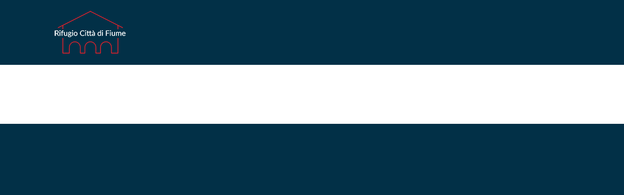

--- FILE ---
content_type: application/javascript
request_url: https://rifugiocittadifiume.it/wp-content/plugins/booking/_dist/all/_out/wpbc_all.js?ver=9.9.1
body_size: 343616
content:
"use strict";
/**
 * =====================================================================================================================
 *	includes/__js/wpbc/wpbc.js
 * =====================================================================================================================
 */

/**
 * Deep Clone of object or array
 *
 * @param obj
 * @returns {any}
 */

function _typeof(obj) { "@babel/helpers - typeof"; return _typeof = "function" == typeof Symbol && "symbol" == typeof Symbol.iterator ? function (obj) { return typeof obj; } : function (obj) { return obj && "function" == typeof Symbol && obj.constructor === Symbol && obj !== Symbol.prototype ? "symbol" : typeof obj; }, _typeof(obj); }

function wpbc_clone_obj(obj) {
  return JSON.parse(JSON.stringify(obj));
}
/**
 * Main _wpbc JS object
 */


var _wpbc = function (obj, $) {
  // Secure parameters for Ajax	------------------------------------------------------------------------------------
  var p_secure = obj.security_obj = obj.security_obj || {
    user_id: 0,
    nonce: '',
    locale: ''
  };

  obj.set_secure_param = function (param_key, param_val) {
    p_secure[param_key] = param_val;
  };

  obj.get_secure_param = function (param_key) {
    return p_secure[param_key];
  }; // Calendars 	----------------------------------------------------------------------------------------------------


  var p_calendars = obj.calendars_obj = obj.calendars_obj || {// sort            : "booking_id",
    // sort_type       : "DESC",
    // page_num        : 1,
    // page_items_count: 10,
    // create_date     : "",
    // keyword         : "",
    // source          : ""
  };
  /**
   *  Check if calendar for specific booking resource defined   ::   true | false
   *
   * @param {string|int} resource_id
   * @returns {boolean}
   */

  obj.calendar__is_defined = function (resource_id) {
    return 'undefined' !== typeof p_calendars['calendar_' + resource_id];
  };
  /**
   *  Create Calendar initializing
   *
   * @param {string|int} resource_id
   */


  obj.calendar__init = function (resource_id) {
    p_calendars['calendar_' + resource_id] = {};
    p_calendars['calendar_' + resource_id]['id'] = resource_id;
    p_calendars['calendar_' + resource_id]['pending_days_selectable'] = false;
  };
  /**
   * Set params for all  calendars
   *
   * @param {object} calendars_obj		Object { calendar_1: {} }
   * 												 calendar_3: {}, ... }
   */


  obj.calendars_all__set = function (calendars_obj) {
    p_calendars = calendars_obj;
  };
  /**
   * Get bookings in all calendars
   *
   * @returns {object|{}}
   */


  obj.calendars_all__get = function () {
    return p_calendars;
  };
  /**
   * Get calendar object   ::   { id: 1, … }
   *
   * @param {string|int} resource_id				  '2'
   * @returns {object|boolean}					{ id: 2 ,… }
   */


  obj.calendar__get_parameters = function (resource_id) {
    if (obj.calendar__is_defined(resource_id)) {
      return p_calendars['calendar_' + resource_id];
    } else {
      return false;
    }
  };
  /**
   * Set calendar object   ::   { dates:  Object { "2023-07-21": {…}, "2023-07-22": {…}, "2023-07-23": {…}, … }
   *
   * if calendar object  not defined, then  it's will be defined and ID set
   * if calendar exist, then  system set  as new or overwrite only properties from calendar_property_obj parameter,  but other properties will be existed and not overwrite, like 'id'
   *
   * @param {string|int} resource_id				  '2'
   * @param {object} calendar_property_obj					  {  dates:  Object { "2023-07-21": {…}, "2023-07-22": {…}, "2023-07-23": {…}, … }  }
   * @param {boolean} is_complete_overwrite		  if 'true' (default: 'false'),  then  only overwrite or add  new properties in  calendar_property_obj
   * @returns {*}
   *
   * Examples:
   *
   * Common usage in PHP:
   *   			echo "  _wpbc.calendar__set(  " .intval( $resource_id ) . ", { 'dates': " . wp_json_encode( $availability_per_days_arr ) . " } );";
   */


  obj.calendar__set_parameters = function (resource_id, calendar_property_obj) {
    var is_complete_overwrite = arguments.length > 2 && arguments[2] !== undefined ? arguments[2] : false;

    if (!obj.calendar__is_defined(resource_id) || true === is_complete_overwrite) {
      obj.calendar__init(resource_id);
    }

    for (var prop_name in calendar_property_obj) {
      p_calendars['calendar_' + resource_id][prop_name] = calendar_property_obj[prop_name];
    }

    return p_calendars['calendar_' + resource_id];
  };
  /**
   * Set property  to  calendar
   * @param resource_id	"1"
   * @param prop_name		name of property
   * @param prop_value	value of property
   * @returns {*}			calendar object
   */


  obj.calendar__set_param_value = function (resource_id, prop_name, prop_value) {
    if (!obj.calendar__is_defined(resource_id)) {
      obj.calendar__init(resource_id);
    }

    p_calendars['calendar_' + resource_id][prop_name] = prop_value;
    return p_calendars['calendar_' + resource_id];
  };
  /**
   *  Get calendar property value   	::   mixed | null
   *
   * @param {string|int}  resource_id		'1'
   * @param {string} prop_name			'selection_mode'
   * @returns {*|null}					mixed | null
   */


  obj.calendar__get_param_value = function (resource_id, prop_name) {
    if (obj.calendar__is_defined(resource_id) && 'undefined' !== typeof p_calendars['calendar_' + resource_id][prop_name]) {
      return p_calendars['calendar_' + resource_id][prop_name];
    }

    return null; // If some property not defined, then null;
  }; // -----------------------------------------------------------------------------------------------------------------
  // Bookings 	----------------------------------------------------------------------------------------------------


  var p_bookings = obj.bookings_obj = obj.bookings_obj || {// calendar_1: Object {
    //						   id:     1
    //						 , dates:  Object { "2023-07-21": {…}, "2023-07-22": {…}, "2023-07-23": {…}, …
    // }
  };
  /**
   *  Check if bookings for specific booking resource defined   ::   true | false
   *
   * @param {string|int} resource_id
   * @returns {boolean}
   */

  obj.bookings_in_calendar__is_defined = function (resource_id) {
    return 'undefined' !== typeof p_bookings['calendar_' + resource_id];
  };
  /**
   * Get bookings calendar object   ::   { id: 1 , dates:  Object { "2023-07-21": {…}, "2023-07-22": {…}, "2023-07-23": {…}, … }
   *
   * @param {string|int} resource_id				  '2'
   * @returns {object|boolean}					{ id: 2 , dates:  Object { "2023-07-21": {…}, "2023-07-22": {…}, "2023-07-23": {…}, … }
   */


  obj.bookings_in_calendar__get = function (resource_id) {
    if (obj.bookings_in_calendar__is_defined(resource_id)) {
      return p_bookings['calendar_' + resource_id];
    } else {
      return false;
    }
  };
  /**
   * Set bookings calendar object   ::   { dates:  Object { "2023-07-21": {…}, "2023-07-22": {…}, "2023-07-23": {…}, … }
   *
   * if calendar object  not defined, then  it's will be defined and ID set
   * if calendar exist, then  system set  as new or overwrite only properties from calendar_obj parameter,  but other properties will be existed and not overwrite, like 'id'
   *
   * @param {string|int} resource_id				  '2'
   * @param {object} calendar_obj					  {  dates:  Object { "2023-07-21": {…}, "2023-07-22": {…}, "2023-07-23": {…}, … }  }
   * @returns {*}
   *
   * Examples:
   *
   * Common usage in PHP:
   *   			echo "  _wpbc.bookings_in_calendar__set(  " .intval( $resource_id ) . ", { 'dates': " . wp_json_encode( $availability_per_days_arr ) . " } );";
   */


  obj.bookings_in_calendar__set = function (resource_id, calendar_obj) {
    if (!obj.bookings_in_calendar__is_defined(resource_id)) {
      p_bookings['calendar_' + resource_id] = {};
      p_bookings['calendar_' + resource_id]['id'] = resource_id;
    }

    for (var prop_name in calendar_obj) {
      p_bookings['calendar_' + resource_id][prop_name] = calendar_obj[prop_name];
    }

    return p_bookings['calendar_' + resource_id];
  }; // Dates

  /**
   *  Get bookings data for ALL Dates in calendar   ::   false | { "2023-07-22": {…}, "2023-07-23": {…}, … }
   *
   * @param {string|int} resource_id			'1'
   * @returns {object|boolean}				false | Object {
  															"2023-07-24": Object { ['summary']['status_for_day']: "available", day_availability: 1, max_capacity: 1, … }
  															"2023-07-26": Object { ['summary']['status_for_day']: "full_day_booking", ['summary']['status_for_bookings']: "pending", day_availability: 0, … }
  															"2023-07-29": Object { ['summary']['status_for_day']: "resource_availability", day_availability: 0, max_capacity: 1, … }
  															"2023-07-30": {…}, "2023-07-31": {…}, …
  														}
   */


  obj.bookings_in_calendar__get_dates = function (resource_id) {
    if (obj.bookings_in_calendar__is_defined(resource_id) && 'undefined' !== typeof p_bookings['calendar_' + resource_id]['dates']) {
      return p_bookings['calendar_' + resource_id]['dates'];
    }

    return false; // If some property not defined, then false;
  };
  /**
   * Set bookings dates in calendar object   ::    { "2023-07-21": {…}, "2023-07-22": {…}, "2023-07-23": {…}, … }
   *
   * if calendar object  not defined, then  it's will be defined and 'id', 'dates' set
   * if calendar exist, then system add a  new or overwrite only dates from dates_obj parameter,
   * but other dates not from parameter dates_obj will be existed and not overwrite.
   *
   * @param {string|int} resource_id				  '2'
   * @param {object} dates_obj					  { "2023-07-21": {…}, "2023-07-22": {…}, "2023-07-23": {…}, … }
   * @param {boolean} is_complete_overwrite		  if false,  then  only overwrite or add  dates from 	dates_obj
   * @returns {*}
   *
   * Examples:
   *   			_wpbc.bookings_in_calendar__set_dates( resource_id, { "2023-07-21": {…}, "2023-07-22": {…}, … }  );		<-   overwrite ALL dates
   *   			_wpbc.bookings_in_calendar__set_dates( resource_id, { "2023-07-22": {…} },  false  );					<-   add or overwrite only  	"2023-07-22": {}
   *
   * Common usage in PHP:
   *   			echo "  _wpbc.bookings_in_calendar__set_dates(  " . intval( $resource_id ) . ",  " . wp_json_encode( $availability_per_days_arr ) . "  );  ";
   */


  obj.bookings_in_calendar__set_dates = function (resource_id, dates_obj) {
    var is_complete_overwrite = arguments.length > 2 && arguments[2] !== undefined ? arguments[2] : true;

    if (!obj.bookings_in_calendar__is_defined(resource_id)) {
      obj.bookings_in_calendar__set(resource_id, {
        'dates': {}
      });
    }

    if ('undefined' === typeof p_bookings['calendar_' + resource_id]['dates']) {
      p_bookings['calendar_' + resource_id]['dates'] = {};
    }

    if (is_complete_overwrite) {
      // Complete overwrite all  booking dates
      p_bookings['calendar_' + resource_id]['dates'] = dates_obj;
    } else {
      // Add only  new or overwrite exist booking dates from  parameter. Booking dates not from  parameter  will  be without chnanges
      for (var prop_name in dates_obj) {
        p_bookings['calendar_' + resource_id]['dates'][prop_name] = dates_obj[prop_name];
      }
    }

    return p_bookings['calendar_' + resource_id];
  };
  /**
   *  Get bookings data for specific date in calendar   ::   false | { day_availability: 1, ... }
   *
   * @param {string|int} resource_id			'1'
   * @param {string} sql_class_day			'2023-07-21'
   * @returns {object|boolean}				false | {
  														day_availability: 4
  														max_capacity: 4															//  >= Business Large
  														2: Object { is_day_unavailable: false, _day_status: "available" }
  														10: Object { is_day_unavailable: false, _day_status: "available" }		//  >= Business Large ...
  														11: Object { is_day_unavailable: false, _day_status: "available" }
  														12: Object { is_day_unavailable: false, _day_status: "available" }
  													}
   */


  obj.bookings_in_calendar__get_for_date = function (resource_id, sql_class_day) {
    if (obj.bookings_in_calendar__is_defined(resource_id) && 'undefined' !== typeof p_bookings['calendar_' + resource_id]['dates'] && 'undefined' !== typeof p_bookings['calendar_' + resource_id]['dates'][sql_class_day]) {
      return p_bookings['calendar_' + resource_id]['dates'][sql_class_day];
    }

    return false; // If some property not defined, then false;
  }; // Any  PARAMS   in bookings

  /**
   * Set property  to  booking
   * @param resource_id	"1"
   * @param prop_name		name of property
   * @param prop_value	value of property
   * @returns {*}			booking object
   */


  obj.booking__set_param_value = function (resource_id, prop_name, prop_value) {
    if (!obj.bookings_in_calendar__is_defined(resource_id)) {
      p_bookings['calendar_' + resource_id] = {};
      p_bookings['calendar_' + resource_id]['id'] = resource_id;
    }

    p_bookings['calendar_' + resource_id][prop_name] = prop_value;
    return p_bookings['calendar_' + resource_id];
  };
  /**
   *  Get booking property value   	::   mixed | null
   *
   * @param {string|int}  resource_id		'1'
   * @param {string} prop_name			'selection_mode'
   * @returns {*|null}					mixed | null
   */


  obj.booking__get_param_value = function (resource_id, prop_name) {
    if (obj.bookings_in_calendar__is_defined(resource_id) && 'undefined' !== typeof p_bookings['calendar_' + resource_id][prop_name]) {
      return p_bookings['calendar_' + resource_id][prop_name];
    }

    return null; // If some property not defined, then null;
  };
  /**
   * Set bookings for all  calendars
   *
   * @param {object} calendars_obj		Object { calendar_1: { id: 1, dates: Object { "2023-07-22": {…}, "2023-07-23": {…}, "2023-07-24": {…}, … } }
   * 												 calendar_3: {}, ... }
   */


  obj.bookings_in_calendars__set_all = function (calendars_obj) {
    p_bookings = calendars_obj;
  };
  /**
   * Get bookings in all calendars
   *
   * @returns {object|{}}
   */


  obj.bookings_in_calendars__get_all = function () {
    return p_bookings;
  }; // -----------------------------------------------------------------------------------------------------------------
  // Seasons 	----------------------------------------------------------------------------------------------------


  var p_seasons = obj.seasons_obj = obj.seasons_obj || {// calendar_1: Object {
    //						   id:     1
    //						 , dates:  Object { "2023-07-21": {…}, "2023-07-22": {…}, "2023-07-23": {…}, …
    // }
  };
  /**
   * Add season names for dates in calendar object   ::    { "2023-07-21": [ 'wpbc_season_september_2023', 'wpbc_season_september_2024' ], "2023-07-22": [...], ... }
   *
   *
   * @param {string|int} resource_id				  '2'
   * @param {object} dates_obj					  { "2023-07-21": {…}, "2023-07-22": {…}, "2023-07-23": {…}, … }
   * @param {boolean} is_complete_overwrite		  if false,  then  only  add  dates from 	dates_obj
   * @returns {*}
   *
   * Examples:
   *   			_wpbc.seasons__set( resource_id, { "2023-07-21": [ 'wpbc_season_september_2023', 'wpbc_season_september_2024' ], "2023-07-22": [...], ... }  );
   */

  obj.seasons__set = function (resource_id, dates_obj) {
    var is_complete_overwrite = arguments.length > 2 && arguments[2] !== undefined ? arguments[2] : false;

    if ('undefined' === typeof p_seasons['calendar_' + resource_id]) {
      p_seasons['calendar_' + resource_id] = {};
    }

    if (is_complete_overwrite) {
      // Complete overwrite all  season dates
      p_seasons['calendar_' + resource_id] = dates_obj;
    } else {
      // Add only  new or overwrite exist booking dates from  parameter. Booking dates not from  parameter  will  be without chnanges
      for (var prop_name in dates_obj) {
        if ('undefined' === typeof p_seasons['calendar_' + resource_id][prop_name]) {
          p_seasons['calendar_' + resource_id][prop_name] = [];
        }

        for (var season_name_key in dates_obj[prop_name]) {
          p_seasons['calendar_' + resource_id][prop_name].push(dates_obj[prop_name][season_name_key]);
        }
      }
    }

    return p_seasons['calendar_' + resource_id];
  };
  /**
   *  Get bookings data for specific date in calendar   ::   [] | [ 'wpbc_season_september_2023', 'wpbc_season_september_2024' ]
   *
   * @param {string|int} resource_id			'1'
   * @param {string} sql_class_day			'2023-07-21'
   * @returns {object|boolean}				[]  |  [ 'wpbc_season_september_2023', 'wpbc_season_september_2024' ]
   */


  obj.seasons__get_for_date = function (resource_id, sql_class_day) {
    if ('undefined' !== typeof p_seasons['calendar_' + resource_id] && 'undefined' !== typeof p_seasons['calendar_' + resource_id][sql_class_day]) {
      return p_seasons['calendar_' + resource_id][sql_class_day];
    }

    return []; // If not defined, then [];
  }; // Other parameters 			------------------------------------------------------------------------------------


  var p_other = obj.other_obj = obj.other_obj || {};

  obj.set_other_param = function (param_key, param_val) {
    p_other[param_key] = param_val;
  };

  obj.get_other_param = function (param_key) {
    return p_other[param_key];
  }; // -----------------------------------------------------------------------------------------------------------------


  return obj;
}(_wpbc || {}, jQuery);
/**
 * Extend _wpbc with  new methods        //FixIn: 9.8.6.2
 *
 * @type {*|{}}
 * @private
 */


_wpbc = function (obj, $) {
  // Load Balancer 	-----------------------------------------------------------------------------------------------
  var p_balancer = obj.balancer_obj = obj.balancer_obj || {
    'max_threads': 2,
    'in_process': [],
    'wait': []
  };
  /**
   * Set  max parallel request  to  load
   *
   * @param max_threads
   */

  obj.balancer__set_max_threads = function (max_threads) {
    p_balancer['max_threads'] = max_threads;
  };
  /**
   *  Check if balancer for specific booking resource defined   ::   true | false
   *
   * @param {string|int} resource_id
   * @returns {boolean}
   */


  obj.balancer__is_defined = function (resource_id) {
    return 'undefined' !== typeof p_balancer['balancer_' + resource_id];
  };
  /**
   *  Create balancer initializing
   *
   * @param {string|int} resource_id
   */


  obj.balancer__init = function (resource_id, function_name) {
    var params = arguments.length > 2 && arguments[2] !== undefined ? arguments[2] : {};
    var balance_obj = {};
    balance_obj['resource_id'] = resource_id;
    balance_obj['priority'] = 1;
    balance_obj['function_name'] = function_name;
    balance_obj['params'] = wpbc_clone_obj(params);

    if (obj.balancer__is_already_run(resource_id, function_name)) {
      return 'run';
    }

    if (obj.balancer__is_already_wait(resource_id, function_name)) {
      return 'wait';
    }

    if (obj.balancer__can_i_run()) {
      obj.balancer__add_to__run(balance_obj);
      return 'run';
    } else {
      obj.balancer__add_to__wait(balance_obj);
      return 'wait';
    }
  };
  /**
   * Can I Run ?
   * @returns {boolean}
   */


  obj.balancer__can_i_run = function () {
    return p_balancer['in_process'].length < p_balancer['max_threads'];
  };
  /**
   * Add to WAIT
   * @param balance_obj
   */


  obj.balancer__add_to__wait = function (balance_obj) {
    p_balancer['wait'].push(balance_obj);
  };
  /**
   * Remove from Wait
   *
   * @param resource_id
   * @param function_name
   * @returns {*|boolean}
   */


  obj.balancer__remove_from__wait_list = function (resource_id, function_name) {
    var removed_el = false;

    if (p_balancer['wait'].length) {
      //FixIn: 9.8.10.1
      for (var i in p_balancer['wait']) {
        if (resource_id === p_balancer['wait'][i]['resource_id'] && function_name === p_balancer['wait'][i]['function_name']) {
          removed_el = p_balancer['wait'].splice(i, 1);
          removed_el = removed_el.pop();
          p_balancer['wait'] = p_balancer['wait'].filter(function (v) {
            return v;
          }); // Reindex array

          return removed_el;
        }
      }
    }

    return removed_el;
  };
  /**
  * Is already WAIT
  *
  * @param resource_id
  * @param function_name
  * @returns {boolean}
  */


  obj.balancer__is_already_wait = function (resource_id, function_name) {
    if (p_balancer['wait'].length) {
      //FixIn: 9.8.10.1
      for (var i in p_balancer['wait']) {
        if (resource_id === p_balancer['wait'][i]['resource_id'] && function_name === p_balancer['wait'][i]['function_name']) {
          return true;
        }
      }
    }

    return false;
  };
  /**
   * Add to RUN
   * @param balance_obj
   */


  obj.balancer__add_to__run = function (balance_obj) {
    p_balancer['in_process'].push(balance_obj);
  };
  /**
  * Remove from RUN list
  *
  * @param resource_id
  * @param function_name
  * @returns {*|boolean}
  */


  obj.balancer__remove_from__run_list = function (resource_id, function_name) {
    var removed_el = false;

    if (p_balancer['in_process'].length) {
      //FixIn: 9.8.10.1
      for (var i in p_balancer['in_process']) {
        if (resource_id === p_balancer['in_process'][i]['resource_id'] && function_name === p_balancer['in_process'][i]['function_name']) {
          removed_el = p_balancer['in_process'].splice(i, 1);
          removed_el = removed_el.pop();
          p_balancer['in_process'] = p_balancer['in_process'].filter(function (v) {
            return v;
          }); // Reindex array

          return removed_el;
        }
      }
    }

    return removed_el;
  };
  /**
  * Is already RUN
  *
  * @param resource_id
  * @param function_name
  * @returns {boolean}
  */


  obj.balancer__is_already_run = function (resource_id, function_name) {
    if (p_balancer['in_process'].length) {
      //FixIn: 9.8.10.1
      for (var i in p_balancer['in_process']) {
        if (resource_id === p_balancer['in_process'][i]['resource_id'] && function_name === p_balancer['in_process'][i]['function_name']) {
          return true;
        }
      }
    }

    return false;
  };

  obj.balancer__run_next = function () {
    // Get 1st from  Wait list
    var removed_el = false;

    if (p_balancer['wait'].length) {
      //FixIn: 9.8.10.1
      for (var i in p_balancer['wait']) {
        removed_el = obj.balancer__remove_from__wait_list(p_balancer['wait'][i]['resource_id'], p_balancer['wait'][i]['function_name']);
        break;
      }
    }

    if (false !== removed_el) {
      // Run
      obj.balancer__run(removed_el);
    }
  };
  /**
   * Run
   * @param balance_obj
   */


  obj.balancer__run = function (balance_obj) {
    switch (balance_obj['function_name']) {
      case 'wpbc_calendar__load_data__ajx':
        // Add to run list
        obj.balancer__add_to__run(balance_obj);
        wpbc_calendar__load_data__ajx(balance_obj['params']);
        break;

      default:
    }
  };

  return obj;
}(_wpbc || {}, jQuery);
/**
 * -- Help functions ----------------------------------------------------------------------------------------------
*/


function wpbc_balancer__is_wait(params, function_name) {
  //console.log('::wpbc_balancer__is_wait',params , function_name );
  if ('undefined' !== typeof params['resource_id']) {
    var balancer_status = _wpbc.balancer__init(params['resource_id'], function_name, params);

    return 'wait' === balancer_status;
  }

  return false;
}

function wpbc_balancer__completed(resource_id, function_name) {
  //console.log('::wpbc_balancer__completed',resource_id , function_name );
  _wpbc.balancer__remove_from__run_list(resource_id, function_name);

  _wpbc.balancer__run_next();
}
/**
 * =====================================================================================================================
 *	includes/__js/cal/wpbc_cal.js
 * =====================================================================================================================
 */

/**
 * Order or child booking resources saved here:  	_wpbc.booking__get_param_value( resource_id, 'resources_id_arr__in_dates' )		[2,10,12,11]
 */

/**
 * How to check  booked times on  specific date: ?
 *
			_wpbc.bookings_in_calendar__get_for_date(2,'2023-08-21');

			console.log(
						_wpbc.bookings_in_calendar__get_for_date(2,'2023-08-21')[2].booked_time_slots.merged_seconds,
						_wpbc.bookings_in_calendar__get_for_date(2,'2023-08-21')[10].booked_time_slots.merged_seconds,
						_wpbc.bookings_in_calendar__get_for_date(2,'2023-08-21')[11].booked_time_slots.merged_seconds,
						_wpbc.bookings_in_calendar__get_for_date(2,'2023-08-21')[12].booked_time_slots.merged_seconds
					);
 *  OR
			console.log(
						_wpbc.bookings_in_calendar__get_for_date(2,'2023-08-21')[2].booked_time_slots.merged_readable,
						_wpbc.bookings_in_calendar__get_for_date(2,'2023-08-21')[10].booked_time_slots.merged_readable,
						_wpbc.bookings_in_calendar__get_for_date(2,'2023-08-21')[11].booked_time_slots.merged_readable,
						_wpbc.bookings_in_calendar__get_for_date(2,'2023-08-21')[12].booked_time_slots.merged_readable
					);
 *
 */

/**
 * Days selection:
 * 					wpbc_calendar__unselect_all_dates( resource_id );
 *
 *
 *	var inst= wpbc_calendar__get_inst(3); inst.dates=[]; wpbc__calendar__on_select_days('22.09.2023 - 23.09.2023' , {'resource_id':3} , inst);  inst.stayOpen = false;jQuery.datepick._updateDatepick( inst );
 *  if it doesn't work  in 100% situations. check wpbc_select_days_in_calendar(3, [ [ 2023, "09", 26 ], [ 2023, "08", 25 ]]);
 */

/**
 * C A L E N D A R  ---------------------------------------------------------------------------------------------------
 */

/**
 *  Show WPBC Calendar
 *
 * @param resource_id			- resource ID
 * @returns {boolean}
 */


function wpbc_calendar_show(resource_id) {
  // If no calendar HTML tag,  then  exit
  if (0 === jQuery('#calendar_booking' + resource_id).length) {
    return false;
  } // If the calendar with the same Booking resource is activated already, then exit.


  if (true === jQuery('#calendar_booking' + resource_id).hasClass('hasDatepick')) {
    return false;
  } // -----------------------------------------------------------------------------------------------------------------
  // Days selection
  // -----------------------------------------------------------------------------------------------------------------


  var local__is_range_select = false;
  var local__multi_days_select_num = 365; // multiple | fixed

  if ('dynamic' === _wpbc.calendar__get_param_value(resource_id, 'days_select_mode')) {
    local__is_range_select = true;
    local__multi_days_select_num = 0;
  }

  if ('single' === _wpbc.calendar__get_param_value(resource_id, 'days_select_mode')) {
    local__multi_days_select_num = 0;
  } // -----------------------------------------------------------------------------------------------------------------
  // Min - Max days to scroll/show
  // -----------------------------------------------------------------------------------------------------------------


  var local__min_date = 0;

  var local__max_date = _wpbc.calendar__get_param_value(resource_id, 'booking_max_monthes_in_calendar'); //local__max_date = new Date(2024, 5, 28);  It is here issue of not selectable dates, but some dates showing in calendar as available, but we can not select it.
  // Define last day in calendar (as a last day of month (and not date, which is related to actual 'Today' date).
  // E.g. if today is 2023-09-25, and we set 'Number of months to scroll' as 5 months, then last day will be 2024-02-29 and not the 2024-02-25.


  var cal_last_day_in_month = jQuery.datepick._determineDate(null, local__max_date, new Date());

  cal_last_day_in_month = new Date(cal_last_day_in_month.getFullYear(), cal_last_day_in_month.getMonth() + 1, 0);
  local__max_date = cal_last_day_in_month;

  if (location.href.indexOf('page=wpbc-new') != -1 && location.href.indexOf('booking_hash') != -1 // Comment this line for ability to add  booking in past days at  Booking > Add booking page.
  ) {
    local__min_date = null;
    local__max_date = null;
  }

  var local__start_weekday = _wpbc.calendar__get_param_value(resource_id, 'booking_start_day_weeek');

  var local__number_of_months = parseInt(_wpbc.calendar__get_param_value(resource_id, 'calendar_number_of_months'));
  jQuery('#calendar_booking' + resource_id).text(''); // Remove all HTML in calendar tag
  // -----------------------------------------------------------------------------------------------------------------
  // Show calendar
  // -----------------------------------------------------------------------------------------------------------------

  jQuery('#calendar_booking' + resource_id).datepick({
    beforeShowDay: function beforeShowDay(js_date) {
      return wpbc__calendar__apply_css_to_days(js_date, {
        'resource_id': resource_id
      }, this);
    },
    onSelect: function onSelect(string_dates, js_dates_arr) {
      /**
      *	string_dates   =   '23.08.2023 - 26.08.2023'    |    '23.08.2023 - 23.08.2023'    |    '19.09.2023, 24.08.2023, 30.09.2023'
      *  js_dates_arr   =   range: [ Date (Aug 23 2023), Date (Aug 25 2023)]     |     multiple: [ Date(Oct 24 2023), Date(Oct 20 2023), Date(Oct 16 2023) ]
      */
      return wpbc__calendar__on_select_days(string_dates, {
        'resource_id': resource_id
      }, this);
    },
    onHover: function onHover(string_date, js_date) {
      return wpbc__calendar__on_hover_days(string_date, js_date, {
        'resource_id': resource_id
      }, this);
    },
    onChangeMonthYear: function onChangeMonthYear(year, real_month, js_date__1st_day_in_month) {},
    showOn: 'both',
    numberOfMonths: local__number_of_months,
    stepMonths: 1,
    prevText: '&laquo;',
    nextText: '&raquo;',
    dateFormat: 'dd.mm.yy',
    changeMonth: false,
    changeYear: false,
    minDate: local__min_date,
    maxDate: local__max_date,
    // '1Y',
    // minDate: new Date(2020, 2, 1), maxDate: new Date(2020, 9, 31),             	// Ability to set any  start and end date in calendar
    showStatus: false,
    multiSeparator: ', ',
    closeAtTop: false,
    firstDay: local__start_weekday,
    gotoCurrent: false,
    hideIfNoPrevNext: true,
    multiSelect: local__multi_days_select_num,
    rangeSelect: local__is_range_select,
    // showWeeks: true,
    useThemeRoller: false
  }); // -----------------------------------------------------------------------------------------------------------------
  // Clear today date highlighting
  // -----------------------------------------------------------------------------------------------------------------

  setTimeout(function () {
    wpbc_calendars__clear_days_highlighting(resource_id);
  }, 500); //FixIn: 7.1.2.8
  // -----------------------------------------------------------------------------------------------------------------
  // Scroll calendar to  specific month
  // -----------------------------------------------------------------------------------------------------------------

  var start_bk_month = _wpbc.calendar__get_param_value(resource_id, 'calendar_scroll_to');

  if (false !== start_bk_month) {
    wpbc_calendar__scroll_to(resource_id, start_bk_month[0], start_bk_month[1]);
  }
}
/**
 * Apply CSS to calendar date cells
 *
 * @param date										-  JavaScript Date Obj:  		Mon Dec 11 2023 00:00:00 GMT+0200 (Eastern European Standard Time)
 * @param calendar_params_arr						-  Calendar Settings Object:  	{
 *																  						"resource_id": 4
 *																					}
 * @param datepick_this								- this of datepick Obj
 * @returns {(*|string)[]|(boolean|string)[]}		- [ {true -available | false - unavailable}, 'CSS classes for calendar day cell' ]
 */


function wpbc__calendar__apply_css_to_days(date, calendar_params_arr, datepick_this) {
  var today_date = new Date(wpbc_today[0], parseInt(wpbc_today[1]) - 1, wpbc_today[2], 0, 0, 0); // Today JS_Date_Obj.

  var class_day = wpbc__get__td_class_date(date); // '1-9-2023'

  var sql_class_day = wpbc__get__sql_class_date(date); // '2023-01-09'

  var resource_id = 'undefined' !== typeof calendar_params_arr['resource_id'] ? calendar_params_arr['resource_id'] : '1'; // '1'
  // Get Data --------------------------------------------------------------------------------------------------------

  var date_bookings_obj = _wpbc.bookings_in_calendar__get_for_date(resource_id, sql_class_day); // Array with CSS classes for date ---------------------------------------------------------------------------------


  var css_classes__for_date = [];
  css_classes__for_date.push('sql_date_' + sql_class_day); //  'sql_date_2023-07-21'

  css_classes__for_date.push('cal4date-' + class_day); //  'cal4date-7-21-2023'

  css_classes__for_date.push('wpbc_weekday_' + date.getDay()); //  'wpbc_weekday_4'

  var is_day_selectable = false; // If something not defined,  then  this date closed ---------------------------------------------------------------

  if (false === date_bookings_obj) {
    css_classes__for_date.push('date_user_unavailable');
    return [is_day_selectable, css_classes__for_date.join(' ')];
  } // -----------------------------------------------------------------------------------------------------------------
  //   date_bookings_obj  - Defined.            Dates can be selectable.
  // -----------------------------------------------------------------------------------------------------------------
  // -----------------------------------------------------------------------------------------------------------------
  // Add season names to the day CSS classes -- it is required for correct  work  of conditional fields --------------


  var season_names_arr = _wpbc.seasons__get_for_date(resource_id, sql_class_day);

  for (var season_key in season_names_arr) {
    css_classes__for_date.push(season_names_arr[season_key]); //  'wpdevbk_season_september_2023'
  } // -----------------------------------------------------------------------------------------------------------------
  // Cost Rate -------------------------------------------------------------------------------------------------------


  css_classes__for_date.push('rate_' + date_bookings_obj[resource_id]['date_cost_rate'].toString().replace(/[\.\s]/g, '_')); //  'rate_99_00' -> 99.00

  if (parseInt(date_bookings_obj['day_availability']) > 0) {
    is_day_selectable = true;
    css_classes__for_date.push('date_available');
    css_classes__for_date.push('reserved_days_count' + parseInt(date_bookings_obj['max_capacity'] - date_bookings_obj['day_availability']));
  } else {
    is_day_selectable = false;
    css_classes__for_date.push('date_user_unavailable');
  }

  switch (date_bookings_obj['summary']['status_for_day']) {
    case 'available':
      break;

    case 'time_slots_booking':
      css_classes__for_date.push('timespartly', 'times_clock');
      break;

    case 'full_day_booking':
      css_classes__for_date.push('full_day_booking');
      break;

    case 'season_filter':
      css_classes__for_date.push('date_user_unavailable', 'season_unavailable');
      date_bookings_obj['summary']['status_for_bookings'] = ''; // Reset booking status color for possible old bookings on this date

      break;

    case 'resource_availability':
      css_classes__for_date.push('date_user_unavailable', 'resource_unavailable');
      date_bookings_obj['summary']['status_for_bookings'] = ''; // Reset booking status color for possible old bookings on this date

      break;

    case 'weekday_unavailable':
      css_classes__for_date.push('date_user_unavailable', 'weekday_unavailable');
      date_bookings_obj['summary']['status_for_bookings'] = ''; // Reset booking status color for possible old bookings on this date

      break;

    case 'from_today_unavailable':
      css_classes__for_date.push('date_user_unavailable', 'from_today_unavailable');
      date_bookings_obj['summary']['status_for_bookings'] = ''; // Reset booking status color for possible old bookings on this date

      break;

    case 'limit_available_from_today':
      css_classes__for_date.push('date_user_unavailable', 'limit_available_from_today');
      date_bookings_obj['summary']['status_for_bookings'] = ''; // Reset booking status color for possible old bookings on this date

      break;

    case 'change_over':
      /*
       *
      //  check_out_time_date2approve 	 	check_in_time_date2approve
      //  check_out_time_date2approve 	 	check_in_time_date_approved
      //  check_in_time_date2approve 		 	check_out_time_date_approved
      //  check_out_time_date_approved 	 	check_in_time_date_approved
       */
      css_classes__for_date.push('timespartly', 'check_in_time', 'check_out_time');
      break;

    case 'check_in':
      css_classes__for_date.push('timespartly', 'check_in_time');

      if ('pending' == date_bookings_obj['summary']['status_for_bookings']) {
        css_classes__for_date.push('check_in_time_date2approve');
      }

      if ('approved' == date_bookings_obj['summary']['status_for_bookings']) {
        css_classes__for_date.push('check_in_time_date_approved');
      }

      break;

    case 'check_out':
      css_classes__for_date.push('timespartly', 'check_out_time');

      if ('pending' == date_bookings_obj['summary']['status_for_bookings']) {
        css_classes__for_date.push('check_out_time_date2approve');
      }

      if ('approved' == date_bookings_obj['summary']['status_for_bookings']) {
        css_classes__for_date.push('check_out_time_date_approved');
      }

      break;

    default:
      // mixed statuses: 'change_over check_out' .... variations.... check more in 		function wpbc_get_availability_per_days_arr()
      date_bookings_obj['summary']['status_for_day'] = 'available';
  }

  if ('available' != date_bookings_obj['summary']['status_for_day']) {
    var is_set_pending_days_selectable = _wpbc.calendar__get_param_value(resource_id, 'pending_days_selectable'); // set pending days selectable          //FixIn: 8.6.1.18


    switch (date_bookings_obj['summary']['status_for_bookings']) {
      case '':
        // Usually  it's means that day  is available or unavailable without the bookings
        break;

      case 'pending':
        css_classes__for_date.push('date2approve');
        is_day_selectable = is_day_selectable ? true : is_set_pending_days_selectable;
        break;

      case 'approved':
        css_classes__for_date.push('date_approved');
        break;
      // Situations for "change-over" days: ----------------------------------------------------------------------

      case 'pending_pending':
        css_classes__for_date.push('check_out_time_date2approve', 'check_in_time_date2approve');
        is_day_selectable = is_day_selectable ? true : is_set_pending_days_selectable;
        break;

      case 'pending_approved':
        css_classes__for_date.push('check_out_time_date2approve', 'check_in_time_date_approved');
        is_day_selectable = is_day_selectable ? true : is_set_pending_days_selectable;
        break;

      case 'approved_pending':
        css_classes__for_date.push('check_out_time_date_approved', 'check_in_time_date2approve');
        is_day_selectable = is_day_selectable ? true : is_set_pending_days_selectable;
        break;

      case 'approved_approved':
        css_classes__for_date.push('check_out_time_date_approved', 'check_in_time_date_approved');
        break;

      default:
    }
  }

  return [is_day_selectable, css_classes__for_date.join(' ')];
}
/**
 * Mouseover calendar date cells
 *
 * @param string_date
 * @param date										-  JavaScript Date Obj:  		Mon Dec 11 2023 00:00:00 GMT+0200 (Eastern European Standard Time)
 * @param calendar_params_arr						-  Calendar Settings Object:  	{
 *																  						"resource_id": 4
 *																					}
 * @param datepick_this								- this of datepick Obj
 * @returns {boolean}
 */


function wpbc__calendar__on_hover_days(string_date, date, calendar_params_arr, datepick_this) {
  if (null === date) {
    return false;
  }

  var class_day = wpbc__get__td_class_date(date); // '1-9-2023'

  var sql_class_day = wpbc__get__sql_class_date(date); // '2023-01-09'

  var resource_id = 'undefined' !== typeof calendar_params_arr['resource_id'] ? calendar_params_arr['resource_id'] : '1'; // '1'
  // Get Data --------------------------------------------------------------------------------------------------------

  var date_booking_obj = _wpbc.bookings_in_calendar__get_for_date(resource_id, sql_class_day); // {...}


  if (!date_booking_obj) {
    return false;
  } // T o o l t i p s -------------------------------------------------------------------------------------------------


  var tooltip_text = '';

  if (date_booking_obj['summary']['tooltip_availability'].length > 0) {
    tooltip_text += date_booking_obj['summary']['tooltip_availability'];
  }

  if (date_booking_obj['summary']['tooltip_day_cost'].length > 0) {
    tooltip_text += date_booking_obj['summary']['tooltip_day_cost'];
  }

  if (date_booking_obj['summary']['tooltip_times'].length > 0) {
    tooltip_text += date_booking_obj['summary']['tooltip_times'];
  }

  if (date_booking_obj['summary']['tooltip_booking_details'].length > 0) {
    tooltip_text += date_booking_obj['summary']['tooltip_booking_details'];
  }

  wpbc_set_tooltip___for__calendar_date(tooltip_text, resource_id, class_day); //  U n h o v e r i n g    in    UNSELECTABLE_CALENDAR  ------------------------------------------------------------

  var is_unselectable_calendar = jQuery('#calendar_booking_unselectable' + resource_id).length > 0; //FixIn: 8.0.1.2

  var is_booking_form_exist = jQuery('#booking_form_div' + resource_id).length > 0;

  if (is_unselectable_calendar && !is_booking_form_exist) {
    /**
     *  Un Hover all dates in calendar (without the booking form), if only Availability Calendar here and we do not insert Booking form by mistake.
     */
    wpbc_calendars__clear_days_highlighting(resource_id); // Clear days highlighting

    var css_of_calendar = '.wpbc_only_calendar #calendar_booking' + resource_id;
    jQuery(css_of_calendar + ' .datepick-days-cell, ' + css_of_calendar + ' .datepick-days-cell a').css('cursor', 'default'); // Set cursor to Default

    return false;
  } //  D a y s    H o v e r i n g  ------------------------------------------------------------------------------------


  if (location.href.indexOf('page=wpbc') == -1 || location.href.indexOf('page=wpbc-new') > 0 || location.href.indexOf('page=wpbc-availability') > 0) {
    // The same as dates selection,  but for days hovering
    if ('function' == typeof wpbc__calendar__do_days_highlight__bs) {
      wpbc__calendar__do_days_highlight__bs(sql_class_day, date, resource_id);
    }
  }
}
/**
 * Select calendar date cells
 *
 * @param date										-  JavaScript Date Obj:  		Mon Dec 11 2023 00:00:00 GMT+0200 (Eastern European Standard Time)
 * @param calendar_params_arr						-  Calendar Settings Object:  	{
 *																  						"resource_id": 4
 *																					}
 * @param datepick_this								- this of datepick Obj
 *
 */


function wpbc__calendar__on_select_days(date, calendar_params_arr, datepick_this) {
  var resource_id = 'undefined' !== typeof calendar_params_arr['resource_id'] ? calendar_params_arr['resource_id'] : '1'; // '1'
  // Set unselectable,  if only Availability Calendar  here (and we do not insert Booking form by mistake).

  var is_unselectable_calendar = jQuery('#calendar_booking_unselectable' + resource_id).length > 0; //FixIn: 8.0.1.2

  var is_booking_form_exist = jQuery('#booking_form_div' + resource_id).length > 0;

  if (is_unselectable_calendar && !is_booking_form_exist) {
    wpbc_calendar__unselect_all_dates(resource_id); // Unselect Dates

    jQuery('.wpbc_only_calendar .popover_calendar_hover').remove(); // Hide all opened popovers

    return false;
  }

  jQuery('#date_booking' + resource_id).val(date); // Add selected dates to  hidden textarea

  if ('function' === typeof wpbc__calendar__do_days_select__bs) {
    wpbc__calendar__do_days_select__bs(date, resource_id);
  }

  wpbc_disable_time_fields_in_booking_form(resource_id); // Hook -- trigger day selection -----------------------------------------------------------------------------------

  var mouse_clicked_dates = date; // Can be: "05.10.2023 - 07.10.2023"  |  "10.10.2023 - 10.10.2023"  |

  var all_selected_dates_arr = wpbc_get__selected_dates_sql__as_arr(resource_id); // Can be: [ "2023-10-05", "2023-10-06", "2023-10-07", … ]

  jQuery(".booking_form_div").trigger("date_selected", [resource_id, mouse_clicked_dates, all_selected_dates_arr]);
}
/**
 * --  T i m e    F i e l d s     start  --------------------------------------------------------------------------
 */

/**
 * Disable time slots in booking form depend on selected dates and booked dates/times
 *
 * @param resource_id
 */


function wpbc_disable_time_fields_in_booking_form(resource_id) {
  /**
   * 	1. Get all time fields in the booking form as array  of objects
   * 					[
   * 					 	   {	jquery_option:      jQuery_Object {}
   * 								name:               'rangetime2[]'
   * 								times_as_seconds:   [ 21600, 23400 ]
   * 								value_option_24h:   '06:00 - 06:30'
   * 					     }
   * 					  ...
   * 						   {	jquery_option:      jQuery_Object {}
   * 								name:               'starttime2[]'
   * 								times_as_seconds:   [ 21600 ]
   * 								value_option_24h:   '06:00'
   *  					    }
   * 					 ]
   */
  var time_fields_obj_arr = wpbc_get__time_fields__in_booking_form__as_arr(resource_id); // 2. Get all selected dates in  SQL format  like this [ "2023-08-23", "2023-08-24", "2023-08-25", ... ]

  var selected_dates_arr = wpbc_get__selected_dates_sql__as_arr(resource_id); // 3. Get child booking resources  or single booking resource  that  exist  in dates

  var child_resources_arr = wpbc_clone_obj(_wpbc.booking__get_param_value(resource_id, 'resources_id_arr__in_dates'));
  var sql_date;
  var child_resource_id;
  var merged_seconds;
  var time_fields_obj;
  var is_intersect;
  var is_check_in; // 4. Loop  all  time Fields options

  for (var field_key in time_fields_obj_arr) {
    time_fields_obj_arr[field_key].disabled = 0; // By default this time field is not disabled

    time_fields_obj = time_fields_obj_arr[field_key]; // { times_as_seconds: [ 21600, 23400 ], value_option_24h: '06:00 - 06:30', name: 'rangetime2[]', jquery_option: jQuery_Object {}}
    // Loop  all  selected dates

    for (var i = 0; i < selected_dates_arr.length; i++) {
      // Get Date: '2023-08-18'
      sql_date = selected_dates_arr[i];
      var how_many_resources_intersected = 0; // Loop all resources ID

      for (var res_key in child_resources_arr) {
        child_resource_id = child_resources_arr[res_key]; // _wpbc.bookings_in_calendar__get_for_date(2,'2023-08-21')[12].booked_time_slots.merged_seconds		= [ "07:00:11 - 07:30:02", "10:00:11 - 00:00:00" ]
        // _wpbc.bookings_in_calendar__get_for_date(2,'2023-08-21')[2].booked_time_slots.merged_seconds			= [  [ 25211, 27002 ], [ 36011, 86400 ]  ]

        if (false !== _wpbc.bookings_in_calendar__get_for_date(resource_id, sql_date)) {
          merged_seconds = _wpbc.bookings_in_calendar__get_for_date(resource_id, sql_date)[child_resource_id].booked_time_slots.merged_seconds; // [  [ 25211, 27002 ], [ 36011, 86400 ]  ]
        } else {
          merged_seconds = [];
        }

        if (time_fields_obj.times_as_seconds.length > 1) {
          is_intersect = wpbc_is_intersect__range_time_interval([[parseInt(time_fields_obj.times_as_seconds[0]) + 20, parseInt(time_fields_obj.times_as_seconds[1]) - 20]], merged_seconds);
        } else {
          is_check_in = -1 !== time_fields_obj.name.indexOf('start');
          is_intersect = wpbc_is_intersect__one_time_interval(is_check_in ? parseInt(time_fields_obj.times_as_seconds) + 20 : parseInt(time_fields_obj.times_as_seconds) - 20, merged_seconds);
        }

        if (is_intersect) {
          how_many_resources_intersected++; // Increase
        }
      }

      if (child_resources_arr.length == how_many_resources_intersected) {
        // All resources intersected,  then  it's means that this time-slot or time must  be  Disabled, and we can  exist  from   selected_dates_arr LOOP
        time_fields_obj_arr[field_key].disabled = 1;
        break; // exist  from   Dates LOOP
      }
    }
  } // 5. Now we can disable time slot in HTML by  using  ( field.disabled == 1 ) property


  wpbc__html__time_field_options__set_disabled(time_fields_obj_arr);
  jQuery(".booking_form_div").trigger('wpbc_hook_timeslots_disabled', [resource_id, selected_dates_arr]); // Trigger hook on disabling timeslots.		Usage: 	jQuery( ".booking_form_div" ).on( 'wpbc_hook_timeslots_disabled', function ( event, bk_type, all_dates ){ ... } );		//FixIn: 8.7.11.9
}
/**
 * Is number inside /intersect  of array of intervals ?
 *
 * @param time_A		     	- 25800
 * @param time_interval_B		- [  [ 25211, 27002 ], [ 36011, 86400 ]  ]
 * @returns {boolean}
 */


function wpbc_is_intersect__one_time_interval(time_A, time_interval_B) {
  for (var j = 0; j < time_interval_B.length; j++) {
    if (parseInt(time_A) > parseInt(time_interval_B[j][0]) && parseInt(time_A) < parseInt(time_interval_B[j][1])) {
      return true;
    } // if ( ( parseInt( time_A ) == parseInt( time_interval_B[ j ][ 0 ] ) ) || ( parseInt( time_A ) == parseInt( time_interval_B[ j ][ 1 ] ) ) ) {
    // 			// Time A just  at  the border of interval
    // }

  }

  return false;
}
/**
 * Is these array of intervals intersected ?
 *
 * @param time_interval_A		- [ [ 21600, 23400 ] ]
 * @param time_interval_B		- [  [ 25211, 27002 ], [ 36011, 86400 ]  ]
 * @returns {boolean}
 */


function wpbc_is_intersect__range_time_interval(time_interval_A, time_interval_B) {
  var is_intersect;

  for (var i = 0; i < time_interval_A.length; i++) {
    for (var j = 0; j < time_interval_B.length; j++) {
      is_intersect = wpbc_intervals__is_intersected(time_interval_A[i], time_interval_B[j]);

      if (is_intersect) {
        return true;
      }
    }
  }

  return false;
}
/**
 * Get all time fields in the booking form as array  of objects
 *
 * @param resource_id
 * @returns []
 *
 * 		Example:
 * 					[
 * 					 	   {
 * 								value_option_24h:   '06:00 - 06:30'
 * 								times_as_seconds:   [ 21600, 23400 ]
 * 					 	   		jquery_option:      jQuery_Object {}
 * 								name:               'rangetime2[]'
 * 					     }
 * 					  ...
 * 						   {
 * 								value_option_24h:   '06:00'
 * 								times_as_seconds:   [ 21600 ]
 * 						   		jquery_option:      jQuery_Object {}
 * 								name:               'starttime2[]'
 *  					    }
 * 					 ]
 */


function wpbc_get__time_fields__in_booking_form__as_arr(resource_id) {
  /**
  * Fields with  []  like this   select[name="rangetime1[]"]
  * it's when we have 'multiple' in shortcode:   [select* rangetime multiple  "06:00 - 06:30" ... ]
  */
  var time_fields_arr = ['select[name="rangetime' + resource_id + '"]', 'select[name="rangetime' + resource_id + '[]"]', 'select[name="starttime' + resource_id + '"]', 'select[name="starttime' + resource_id + '[]"]', 'select[name="endtime' + resource_id + '"]', 'select[name="endtime' + resource_id + '[]"]'];
  var time_fields_obj_arr = []; // Loop all Time Fields

  for (var ctf = 0; ctf < time_fields_arr.length; ctf++) {
    var time_field = time_fields_arr[ctf];
    var time_option = jQuery(time_field + ' option'); // Loop all options in time field

    for (var j = 0; j < time_option.length; j++) {
      var jquery_option = jQuery(time_field + ' option:eq(' + j + ')');
      var value_option_seconds_arr = jquery_option.val().split('-');
      var times_as_seconds = []; // Get time as seconds

      if (value_option_seconds_arr.length) {
        //FixIn: 9.8.10.1
        for (var i in value_option_seconds_arr) {
          // value_option_seconds_arr[i] = '14:00 '  | ' 16:00'   (if from 'rangetime') and '16:00'  if (start/end time)
          var start_end_times_arr = value_option_seconds_arr[i].trim().split(':');
          var time_in_seconds = parseInt(start_end_times_arr[0]) * 60 * 60 + parseInt(start_end_times_arr[1]) * 60;
          times_as_seconds.push(time_in_seconds);
        }
      }

      time_fields_obj_arr.push({
        'name': jQuery(time_field).attr('name'),
        'value_option_24h': jquery_option.val(),
        'jquery_option': jquery_option,
        'times_as_seconds': times_as_seconds
      });
    }
  }

  return time_fields_obj_arr;
}
/**
 * Disable HTML options and add booked CSS class
 *
 * @param time_fields_obj_arr      - this value is from  the func:  	wpbc_get__time_fields__in_booking_form__as_arr( resource_id )
 * 					[
 * 					 	   {	jquery_option:      jQuery_Object {}
 * 								name:               'rangetime2[]'
 * 								times_as_seconds:   [ 21600, 23400 ]
 * 								value_option_24h:   '06:00 - 06:30'
 * 	  						    disabled = 1
 * 					     }
 * 					  ...
 * 						   {	jquery_option:      jQuery_Object {}
 * 								name:               'starttime2[]'
 * 								times_as_seconds:   [ 21600 ]
 * 								value_option_24h:   '06:00'
 *   							disabled = 0
 *  					    }
 * 					 ]
 *
 */


function wpbc__html__time_field_options__set_disabled(time_fields_obj_arr) {
  var jquery_option;

  for (var i = 0; i < time_fields_obj_arr.length; i++) {
    var jquery_option = time_fields_obj_arr[i].jquery_option;

    if (1 == time_fields_obj_arr[i].disabled) {
      jquery_option.prop('disabled', true); // Make disable some options

      jquery_option.addClass('booked'); // Add "booked" CSS class
      // if this booked element selected --> then deselect  it

      if (jquery_option.prop('selected')) {
        jquery_option.prop('selected', false);
        jquery_option.parent().find('option:not([disabled]):first').prop('selected', true).trigger("change");
      }
    } else {
      jquery_option.prop('disabled', false); // Make active all times

      jquery_option.removeClass('booked'); // Remove class "booked"
    }
  }
}
/**
 * Check if this time_range | Time_Slot is Full Day  booked
 *
 * @param timeslot_arr_in_seconds		- [ 36011, 86400 ]
 * @returns {boolean}
 */


function wpbc_is_this_timeslot__full_day_booked(timeslot_arr_in_seconds) {
  if (timeslot_arr_in_seconds.length > 1 && parseInt(timeslot_arr_in_seconds[0]) < 30 && parseInt(timeslot_arr_in_seconds[1]) > 24 * 60 * 60 - 30) {
    return true;
  }

  return false;
} // -----------------------------------------------------------------------------------------------------------------
// S e l e c t e d    D a t e s  /  T i m e - F i e l d s
// -----------------------------------------------------------------------------------------------------------------

/**
 *  Get all selected dates in SQL format like this [ "2023-08-23", "2023-08-24" , ... ]
 *
 * @param resource_id
 * @returns {[]}			[ "2023-08-23", "2023-08-24", "2023-08-25", "2023-08-26", "2023-08-27", "2023-08-28", "2023-08-29" ]
 */


function wpbc_get__selected_dates_sql__as_arr(resource_id) {
  var selected_dates_arr = [];
  selected_dates_arr = jQuery('#date_booking' + resource_id).val().split(',');

  if (selected_dates_arr.length) {
    //FixIn: 9.8.10.1
    for (var i in selected_dates_arr) {
      selected_dates_arr[i] = selected_dates_arr[i].trim();
      selected_dates_arr[i] = selected_dates_arr[i].split('.');

      if (selected_dates_arr[i].length > 1) {
        selected_dates_arr[i] = selected_dates_arr[i][2] + '-' + selected_dates_arr[i][1] + '-' + selected_dates_arr[i][0];
      }
    }
  } // Remove empty elements from an array


  selected_dates_arr = selected_dates_arr.filter(function (n) {
    return parseInt(n);
  });
  selected_dates_arr.sort();
  return selected_dates_arr;
}
/**
 * Get all time fields in the booking form as array  of objects
 *
 * @param resource_id
 * @param is_only_selected_time
 * @returns []
 *
 * 		Example:
 * 					[
 * 					 	   {
 * 								value_option_24h:   '06:00 - 06:30'
 * 								times_as_seconds:   [ 21600, 23400 ]
 * 					 	   		jquery_option:      jQuery_Object {}
 * 								name:               'rangetime2[]'
 * 					     }
 * 					  ...
 * 						   {
 * 								value_option_24h:   '06:00'
 * 								times_as_seconds:   [ 21600 ]
 * 						   		jquery_option:      jQuery_Object {}
 * 								name:               'starttime2[]'
 *  					    }
 * 					 ]
 */


function wpbc_get__selected_time_fields__in_booking_form__as_arr(resource_id) {
  var is_only_selected_time = arguments.length > 1 && arguments[1] !== undefined ? arguments[1] : true;

  /**
   * Fields with  []  like this   select[name="rangetime1[]"]
   * it's when we have 'multiple' in shortcode:   [select* rangetime multiple  "06:00 - 06:30" ... ]
   */
  var time_fields_arr = ['select[name="rangetime' + resource_id + '"]', 'select[name="rangetime' + resource_id + '[]"]', 'select[name="starttime' + resource_id + '"]', 'select[name="starttime' + resource_id + '[]"]', 'select[name="endtime' + resource_id + '"]', 'select[name="endtime' + resource_id + '[]"]', 'select[name="durationtime' + resource_id + '"]', 'select[name="durationtime' + resource_id + '[]"]'];
  var time_fields_obj_arr = []; // Loop all Time Fields

  for (var ctf = 0; ctf < time_fields_arr.length; ctf++) {
    var time_field = time_fields_arr[ctf];
    var time_option;

    if (is_only_selected_time) {
      time_option = jQuery('#booking_form' + resource_id + ' ' + time_field + ' option:selected'); // Exclude conditional  fields,  because of using '#booking_form3 ...'
    } else {
      time_option = jQuery('#booking_form' + resource_id + ' ' + time_field + ' option'); // All  time fields
    } // Loop all options in time field


    for (var j = 0; j < time_option.length; j++) {
      var jquery_option = jQuery(time_option[j]); // Get only  selected options 	//jQuery( time_field + ' option:eq(' + j + ')' );

      var value_option_seconds_arr = jquery_option.val().split('-');
      var times_as_seconds = []; // Get time as seconds

      if (value_option_seconds_arr.length) {
        //FixIn: 9.8.10.1
        for (var i in value_option_seconds_arr) {
          // value_option_seconds_arr[i] = '14:00 '  | ' 16:00'   (if from 'rangetime') and '16:00'  if (start/end time)
          var start_end_times_arr = value_option_seconds_arr[i].trim().split(':');
          var time_in_seconds = parseInt(start_end_times_arr[0]) * 60 * 60 + parseInt(start_end_times_arr[1]) * 60;
          times_as_seconds.push(time_in_seconds);
        }
      }

      time_fields_obj_arr.push({
        'name': jQuery('#booking_form' + resource_id + ' ' + time_field).attr('name'),
        'value_option_24h': jquery_option.val(),
        'jquery_option': jquery_option,
        'times_as_seconds': times_as_seconds
      });
    }
  } // Text:   [starttime] - [endtime] -----------------------------------------------------------------------------


  var text_time_fields_arr = ['input[name="starttime' + resource_id + '"]', 'input[name="endtime' + resource_id + '"]'];

  for (var tf = 0; tf < text_time_fields_arr.length; tf++) {
    var text_jquery = jQuery('#booking_form' + resource_id + ' ' + text_time_fields_arr[tf]); // Exclude conditional  fields,  because of using '#booking_form3 ...'

    if (text_jquery.length > 0) {
      var time__h_m__arr = text_jquery.val().trim().split(':'); // '14:00'

      if (0 == time__h_m__arr.length) {
        continue; // Not entered time value in a field
      }

      if (1 == time__h_m__arr.length) {
        if ('' === time__h_m__arr[0]) {
          continue; // Not entered time value in a field
        }

        time__h_m__arr[1] = 0;
      }

      var text_time_in_seconds = parseInt(time__h_m__arr[0]) * 60 * 60 + parseInt(time__h_m__arr[1]) * 60;
      var text_times_as_seconds = [];
      text_times_as_seconds.push(text_time_in_seconds);
      time_fields_obj_arr.push({
        'name': text_jquery.attr('name'),
        'value_option_24h': text_jquery.val(),
        'jquery_option': text_jquery,
        'times_as_seconds': text_times_as_seconds
      });
    }
  }

  return time_fields_obj_arr;
} // ---------------------------------------------------------------------------------------------------------------------
// S U P P O R T    for    C A L E N D A R
// ---------------------------------------------------------------------------------------------------------------------

/**
 * Get Calendar datepick  Instance
 * @param resource_id  of booking resource
 * @returns {*|null}
 */


function wpbc_calendar__get_inst(resource_id) {
  if ('undefined' === typeof resource_id) {
    resource_id = '1';
  }

  if (jQuery('#calendar_booking' + resource_id).length > 0) {
    return jQuery.datepick._getInst(jQuery('#calendar_booking' + resource_id).get(0));
  }

  return null;
}
/**
 * Unselect  all dates in calendar and visually update this calendar
 *
 * @param resource_id		ID of booking resource
 * @returns {boolean}		true on success | false,  if no such  calendar
 */


function wpbc_calendar__unselect_all_dates(resource_id) {
  if ('undefined' === typeof resource_id) {
    resource_id = '1';
  }

  var inst = wpbc_calendar__get_inst(resource_id);

  if (null !== inst) {
    // Unselect all dates and set  properties of Datepick
    jQuery('#date_booking' + resource_id).val(''); //FixIn: 5.4.3

    inst.stayOpen = false;
    inst.dates = [];

    jQuery.datepick._updateDatepick(inst);

    return true;
  }

  return false;
}
/**
 * Clear days highlighting in All or specific Calendars
 *
    * @param resource_id  - can be skiped to  clear highlighting in all calendars
    */


function wpbc_calendars__clear_days_highlighting(resource_id) {
  if ('undefined' !== typeof resource_id) {
    jQuery('#calendar_booking' + resource_id + ' .datepick-days-cell-over').removeClass('datepick-days-cell-over'); // Clear in specific calendar
  } else {
    jQuery('.datepick-days-cell-over').removeClass('datepick-days-cell-over'); // Clear in all calendars
  }
}
/**
 * Scroll to specific month in calendar
 *
 * @param resource_id		ID of resource
 * @param year				- real year  - 2023
 * @param month				- real month - 12
 * @returns {boolean}
 */


function wpbc_calendar__scroll_to(resource_id, year, month) {
  if ('undefined' === typeof resource_id) {
    resource_id = '1';
  }

  var inst = wpbc_calendar__get_inst(resource_id);

  if (null !== inst) {
    year = parseInt(year);
    month = parseInt(month) - 1; // In JS date,  month -1

    inst.cursorDate = new Date(); // In some cases,  the setFullYear can  set  only Year,  and not the Month and day      //FixIn:6.2.3.5

    inst.cursorDate.setFullYear(year, month, 1);
    inst.cursorDate.setMonth(month);
    inst.cursorDate.setDate(1);
    inst.drawMonth = inst.cursorDate.getMonth();
    inst.drawYear = inst.cursorDate.getFullYear();

    jQuery.datepick._notifyChange(inst);

    jQuery.datepick._adjustInstDate(inst);

    jQuery.datepick._showDate(inst);

    jQuery.datepick._updateDatepick(inst);

    return true;
  }

  return false;
}
/**
 * Is this date selectable in calendar (mainly it's means AVAILABLE date)
 *
 * @param {int|string} resource_id		1
 * @param {string} sql_class_day		'2023-08-11'
 * @returns {boolean}					true | false
 */


function wpbc_is_this_day_selectable(resource_id, sql_class_day) {
  // Get Data --------------------------------------------------------------------------------------------------------
  var date_bookings_obj = _wpbc.bookings_in_calendar__get_for_date(resource_id, sql_class_day);

  var is_day_selectable = parseInt(date_bookings_obj['day_availability']) > 0;

  if ('available' != date_bookings_obj['summary']['status_for_day']) {
    var is_set_pending_days_selectable = _wpbc.calendar__get_param_value(resource_id, 'pending_days_selectable'); // set pending days selectable          //FixIn: 8.6.1.18


    switch (date_bookings_obj['summary']['status_for_bookings']) {
      case 'pending': // Situations for "change-over" days:

      case 'pending_pending':
      case 'pending_approved':
      case 'approved_pending':
        is_day_selectable = is_day_selectable ? true : is_set_pending_days_selectable;
        break;

      default:
    }
  }

  return is_day_selectable;
}
/**
 * Is date to check IN array of selected dates
 *
 * @param {date}js_date_to_check		- JS Date			- simple  JavaScript Date object
 * @param {[]} js_dates_arr			- [ JSDate, ... ]   - array  of JS dates
 * @returns {boolean}
 */


function wpbc_is_this_day_among_selected_days(js_date_to_check, js_dates_arr) {
  for (var date_index = 0; date_index < js_dates_arr.length; date_index++) {
    //FixIn: 8.4.5.16
    if (js_dates_arr[date_index].getFullYear() === js_date_to_check.getFullYear() && js_dates_arr[date_index].getMonth() === js_date_to_check.getMonth() && js_dates_arr[date_index].getDate() === js_date_to_check.getDate()) {
      return true;
    }
  }

  return false;
}
/**
 * Get SQL Class Date '2023-08-01' from  JS Date
 *
 * @param date				JS Date
 * @returns {string}		'2023-08-12'
 */


function wpbc__get__sql_class_date(date) {
  var sql_class_day = date.getFullYear() + '-';
  sql_class_day += date.getMonth() + 1 < 10 ? '0' : '';
  sql_class_day += date.getMonth() + 1 + '-';
  sql_class_day += date.getDate() < 10 ? '0' : '';
  sql_class_day += date.getDate();
  return sql_class_day;
}
/**
 * Get TD Class Date '1-31-2023' from  JS Date
 *
 * @param date				JS Date
 * @returns {string}		'1-31-2023'
 */


function wpbc__get__td_class_date(date) {
  var td_class_day = date.getMonth() + 1 + '-' + date.getDate() + '-' + date.getFullYear(); // '1-9-2023'

  return td_class_day;
}
/**
 * Get date params from  string date
 *
 * @param date			string date like '31.5.2023'
 * @param separator		default '.'  can be skipped.
 * @returns {  {date: number, month: number, year: number}  }
 */


function wpbc__get__date_params__from_string_date(date, separator) {
  separator = 'undefined' !== typeof separator ? separator : '.';
  var date_arr = date.split(separator);
  var date_obj = {
    'year': parseInt(date_arr[2]),
    'month': parseInt(date_arr[1]) - 1,
    'date': parseInt(date_arr[0])
  };
  return date_obj; // for 		 = new Date( date_obj.year , date_obj.month , date_obj.date );
}
/**
 * Add Spin Loader to  calendar
 * @param resource_id
 */


function wpbc_calendar__loading__start(resource_id) {
  if (!jQuery('#calendar_booking' + resource_id).next().hasClass('wpbc_spins_loader_wrapper')) {
    jQuery('#calendar_booking' + resource_id).after('<div class="wpbc_spins_loader_wrapper"><div class="wpbc_spins_loader"></div></div>');
  }

  if (!jQuery('#calendar_booking' + resource_id).hasClass('wpbc_calendar_blur_small')) {
    jQuery('#calendar_booking' + resource_id).addClass('wpbc_calendar_blur_small');
  }

  wpbc_calendar__blur__start(resource_id);
}
/**
 * Remove Spin Loader to  calendar
 * @param resource_id
 */


function wpbc_calendar__loading__stop(resource_id) {
  jQuery('#calendar_booking' + resource_id + ' + .wpbc_spins_loader_wrapper').remove();
  jQuery('#calendar_booking' + resource_id).removeClass('wpbc_calendar_blur_small');
  wpbc_calendar__blur__stop(resource_id);
}
/**
 * Add Blur to  calendar
 * @param resource_id
 */


function wpbc_calendar__blur__start(resource_id) {
  if (!jQuery('#calendar_booking' + resource_id).hasClass('wpbc_calendar_blur')) {
    jQuery('#calendar_booking' + resource_id).addClass('wpbc_calendar_blur');
  }
}
/**
 * Remove Blur in  calendar
 * @param resource_id
 */


function wpbc_calendar__blur__stop(resource_id) {
  jQuery('#calendar_booking' + resource_id).removeClass('wpbc_calendar_blur');
}
/**
 * Update Look  of calendar
 *
 * @param resource_id
 */


function wpbc_calendar__update_look(resource_id) {
  var inst = wpbc_calendar__get_inst(resource_id);

  jQuery.datepick._updateDatepick(inst);
} // ---------------------------------------------------------------------------------------------------------------------
// S U P P O R T    M A T H
// ---------------------------------------------------------------------------------------------------------------------

/**
 * Merge several  intersected intervals or return not intersected:                        [[1,3],[2,6],[8,10],[15,18]]  ->   [[1,6],[8,10],[15,18]]
 *
 * @param [] intervals			 [ [1,3],[2,4],[6,8],[9,10],[3,7] ]
 * @returns []					 [ [1,8],[9,10] ]
 *
 * Exmample: wpbc_intervals__merge_inersected(  [ [1,3],[2,4],[6,8],[9,10],[3,7] ]  );
 */


function wpbc_intervals__merge_inersected(intervals) {
  if (!intervals || intervals.length === 0) {
    return [];
  }

  var merged = [];
  intervals.sort(function (a, b) {
    return a[0] - b[0];
  });
  var mergedInterval = intervals[0];

  for (var i = 1; i < intervals.length; i++) {
    var interval = intervals[i];

    if (interval[0] <= mergedInterval[1]) {
      mergedInterval[1] = Math.max(mergedInterval[1], interval[1]);
    } else {
      merged.push(mergedInterval);
      mergedInterval = interval;
    }
  }

  merged.push(mergedInterval);
  return merged;
}
/**
 * Is 2 intervals intersected:       [36011, 86392]    <=>    [1, 43192]  =>  true      ( intersected )
 *
 * Good explanation  here https://stackoverflow.com/questions/3269434/whats-the-most-efficient-way-to-test-if-two-ranges-overlap
 *
 * @param  interval_A   - [ 36011, 86392 ]
 * @param  interval_B   - [     1, 43192 ]
 *
 * @return bool
 */


function wpbc_intervals__is_intersected(interval_A, interval_B) {
  if (0 == interval_A.length || 0 == interval_B.length) {
    return false;
  }

  interval_A[0] = parseInt(interval_A[0]);
  interval_A[1] = parseInt(interval_A[1]);
  interval_B[0] = parseInt(interval_B[0]);
  interval_B[1] = parseInt(interval_B[1]);
  var is_intersected = Math.max(interval_A[0], interval_B[0]) - Math.min(interval_A[1], interval_B[1]); // if ( 0 == is_intersected ) {
  //	                                 // Such ranges going one after other, e.g.: [ 12, 15 ] and [ 15, 21 ]
  // }

  if (is_intersected < 0) {
    return true; // INTERSECTED
  }

  return false; // Not intersected
}
/**
 * Get the closets ABS value of element in array to the current myValue
 *
 * @param myValue 	- int element to search closet 			4
 * @param myArray	- array of elements where to search 	[5,8,1,7]
 * @returns int												5
 */


function wpbc_get_abs_closest_value_in_arr(myValue, myArray) {
  if (myArray.length == 0) {
    // If the array is empty -> return  the myValue
    return myValue;
  }

  var obj = myArray[0];
  var diff = Math.abs(myValue - obj); // Get distance between  1st element

  var closetValue = myArray[0]; // Save 1st element

  for (var i = 1; i < myArray.length; i++) {
    obj = myArray[i];

    if (Math.abs(myValue - obj) < diff) {
      // we found closer value -> save it
      diff = Math.abs(myValue - obj);
      closetValue = obj;
    }
  }

  return closetValue;
} // ---------------------------------------------------------------------------------------------------------------------
//  T O O L T I P S
// ---------------------------------------------------------------------------------------------------------------------

/**
 * Define tooltip to show,  when  mouse over Date in Calendar
 *
 * @param  tooltip_text			- Text to show				'Booked time: 12:00 - 13:00<br>Cost: $20.00'
 * @param  resource_id			- ID of booking resource	'1'
 * @param  td_class				- SQL class					'1-9-2023'
 * @returns {boolean}					- defined to show or not
 */


function wpbc_set_tooltip___for__calendar_date(tooltip_text, resource_id, td_class) {
  //TODO: make escaping of text for quot symbols,  and JS/HTML...
  jQuery('#calendar_booking' + resource_id + ' td.cal4date-' + td_class).attr('data-content', tooltip_text);
  var td_el = jQuery('#calendar_booking' + resource_id + ' td.cal4date-' + td_class).get(0); //FixIn: 9.0.1.1

  if ('undefined' !== typeof td_el && undefined == td_el._tippy && '' !== tooltip_text) {
    wpbc_tippy(td_el, {
      content: function content(reference) {
        var popover_content = reference.getAttribute('data-content');
        return '<div class="popover popover_tippy">' + '<div class="popover-content">' + popover_content + '</div>' + '</div>';
      },
      allowHTML: true,
      trigger: 'mouseenter focus',
      interactive: false,
      hideOnClick: true,
      interactiveBorder: 10,
      maxWidth: 550,
      theme: 'wpbc-tippy-times',
      placement: 'top',
      delay: [400, 0],
      //FixIn: 9.4.2.2
      //delay			 : [0, 9999999999],						// Debuge  tooltip
      ignoreAttributes: true,
      touch: true,
      //['hold', 500], // 500ms delay				//FixIn: 9.2.1.5
      appendTo: function appendTo() {
        return document.body;
      }
    });
    return true;
  }

  return false;
}
/**
 * ====================================================================================================================
 *	includes/__js/cal/days_select_custom.js
 * ====================================================================================================================
 */
//FixIn: 9.8.9.2

/**
 * Re-Init Calendar and Re-Render it.
 *
 * @param resource_id
 */


function wpbc_cal__re_init(resource_id) {
  // Remove CLASS  for ability to re-render and reinit calendar.
  jQuery('#calendar_booking' + resource_id).removeClass('hasDatepick');
  wpbc_calendar_show(resource_id);
}
/**
 * Re-Init previously  saved days selection  variables.
 *
 * @param resource_id
 */


function wpbc_cal_days_select__re_init(resource_id) {
  _wpbc.calendar__set_param_value(resource_id, 'saved_variable___days_select_initial', {
    'dynamic__days_min': _wpbc.calendar__get_param_value(resource_id, 'dynamic__days_min'),
    'dynamic__days_max': _wpbc.calendar__get_param_value(resource_id, 'dynamic__days_max'),
    'dynamic__days_specific': _wpbc.calendar__get_param_value(resource_id, 'dynamic__days_specific'),
    'dynamic__week_days__start': _wpbc.calendar__get_param_value(resource_id, 'dynamic__week_days__start'),
    'fixed__days_num': _wpbc.calendar__get_param_value(resource_id, 'fixed__days_num'),
    'fixed__week_days__start': _wpbc.calendar__get_param_value(resource_id, 'fixed__week_days__start')
  });
} // ---------------------------------------------------------------------------------------------------------------------

/**
 * Set Single Day selection - after page load
 *
 * @param resource_id		ID of booking resource
 */


function wpbc_cal_ready_days_select__single(resource_id) {
  // Re-define selection, only after page loaded with all init vars
  jQuery(document).ready(function () {
    // Wait 1 second, just to  be sure, that all init vars defined
    setTimeout(function () {
      wpbc_cal_days_select__single(resource_id);
    }, 1000);
  });
}
/**
 * Set Single Day selection
 * Can be run at any  time,  when  calendar defined - useful for console run.
 *
 * @param resource_id		ID of booking resource
 */


function wpbc_cal_days_select__single(resource_id) {
  _wpbc.calendar__set_parameters(resource_id, {
    'days_select_mode': 'single'
  });

  wpbc_cal_days_select__re_init(resource_id);
  wpbc_cal__re_init(resource_id);
} // ---------------------------------------------------------------------------------------------------------------------

/**
 * Set Multiple Days selection  - after page load
 *
 * @param resource_id		ID of booking resource
 */


function wpbc_cal_ready_days_select__multiple(resource_id) {
  // Re-define selection, only after page loaded with all init vars
  jQuery(document).ready(function () {
    // Wait 1 second, just to  be sure, that all init vars defined
    setTimeout(function () {
      wpbc_cal_days_select__multiple(resource_id);
    }, 1000);
  });
}
/**
 * Set Multiple Days selection
 * Can be run at any  time,  when  calendar defined - useful for console run.
 *
 * @param resource_id		ID of booking resource
 */


function wpbc_cal_days_select__multiple(resource_id) {
  _wpbc.calendar__set_parameters(resource_id, {
    'days_select_mode': 'multiple'
  });

  wpbc_cal_days_select__re_init(resource_id);
  wpbc_cal__re_init(resource_id);
} // ---------------------------------------------------------------------------------------------------------------------

/**
 * Set Fixed Days selection with  1 mouse click  - after page load
 *
 * @integer resource_id			- 1				   -- ID of booking resource (calendar) -
 * @integer days_number			- 3				   -- number of days to  select	-
 * @array week_days__start	- [-1] | [ 1, 5]   --  { -1 - Any | 0 - Su,  1 - Mo,  2 - Tu, 3 - We, 4 - Th, 5 - Fr, 6 - Sat }
 */


function wpbc_cal_ready_days_select__fixed(resource_id, days_number) {
  var week_days__start = arguments.length > 2 && arguments[2] !== undefined ? arguments[2] : [-1];
  // Re-define selection, only after page loaded with all init vars
  jQuery(document).ready(function () {
    // Wait 1 second, just to  be sure, that all init vars defined
    setTimeout(function () {
      wpbc_cal_days_select__fixed(resource_id, days_number, week_days__start);
    }, 1000);
  });
}
/**
 * Set Fixed Days selection with  1 mouse click
 * Can be run at any  time,  when  calendar defined - useful for console run.
 *
 * @integer resource_id			- 1				   -- ID of booking resource (calendar) -
 * @integer days_number			- 3				   -- number of days to  select	-
 * @array week_days__start	- [-1] | [ 1, 5]   --  { -1 - Any | 0 - Su,  1 - Mo,  2 - Tu, 3 - We, 4 - Th, 5 - Fr, 6 - Sat }
 */


function wpbc_cal_days_select__fixed(resource_id, days_number) {
  var week_days__start = arguments.length > 2 && arguments[2] !== undefined ? arguments[2] : [-1];

  _wpbc.calendar__set_parameters(resource_id, {
    'days_select_mode': 'fixed'
  });

  _wpbc.calendar__set_parameters(resource_id, {
    'fixed__days_num': parseInt(days_number)
  }); // Number of days selection with 1 mouse click


  _wpbc.calendar__set_parameters(resource_id, {
    'fixed__week_days__start': week_days__start
  }); // { -1 - Any | 0 - Su,  1 - Mo,  2 - Tu, 3 - We, 4 - Th, 5 - Fr, 6 - Sat }


  wpbc_cal_days_select__re_init(resource_id);
  wpbc_cal__re_init(resource_id);
} // ---------------------------------------------------------------------------------------------------------------------

/**
 * Set Range Days selection  with  2 mouse clicks  - after page load
 *
 * @integer resource_id			- 1				   		-- ID of booking resource (calendar)
 * @integer days_min			- 7				   		-- Min number of days to select
 * @integer days_max			- 30			   		-- Max number of days to select
 * @array days_specific			- [] | [7,14,21,28]		-- Restriction for Specific number of days selection
 * @array week_days__start		- [-1] | [ 1, 5]   		--  { -1 - Any | 0 - Su,  1 - Mo,  2 - Tu, 3 - We, 4 - Th, 5 - Fr, 6 - Sat }
 */


function wpbc_cal_ready_days_select__range(resource_id, days_min, days_max) {
  var days_specific = arguments.length > 3 && arguments[3] !== undefined ? arguments[3] : [];
  var week_days__start = arguments.length > 4 && arguments[4] !== undefined ? arguments[4] : [-1];
  // Re-define selection, only after page loaded with all init vars
  jQuery(document).ready(function () {
    // Wait 1 second, just to  be sure, that all init vars defined
    setTimeout(function () {
      wpbc_cal_days_select__range(resource_id, days_min, days_max, days_specific, week_days__start);
    }, 1000);
  });
}
/**
 * Set Range Days selection  with  2 mouse clicks
 * Can be run at any  time,  when  calendar defined - useful for console run.
 *
 * @integer resource_id			- 1				   		-- ID of booking resource (calendar)
 * @integer days_min			- 7				   		-- Min number of days to select
 * @integer days_max			- 30			   		-- Max number of days to select
 * @array days_specific			- [] | [7,14,21,28]		-- Restriction for Specific number of days selection
 * @array week_days__start		- [-1] | [ 1, 5]   		--  { -1 - Any | 0 - Su,  1 - Mo,  2 - Tu, 3 - We, 4 - Th, 5 - Fr, 6 - Sat }
 */


function wpbc_cal_days_select__range(resource_id, days_min, days_max) {
  var days_specific = arguments.length > 3 && arguments[3] !== undefined ? arguments[3] : [];
  var week_days__start = arguments.length > 4 && arguments[4] !== undefined ? arguments[4] : [-1];

  _wpbc.calendar__set_parameters(resource_id, {
    'days_select_mode': 'dynamic'
  });

  _wpbc.calendar__set_param_value(resource_id, 'dynamic__days_min', parseInt(days_min)); // Min. Number of days selection with 2 mouse clicks


  _wpbc.calendar__set_param_value(resource_id, 'dynamic__days_max', parseInt(days_max)); // Max. Number of days selection with 2 mouse clicks


  _wpbc.calendar__set_param_value(resource_id, 'dynamic__days_specific', days_specific); // Example [5,7]


  _wpbc.calendar__set_param_value(resource_id, 'dynamic__week_days__start', week_days__start); // { -1 - Any | 0 - Su,  1 - Mo,  2 - Tu, 3 - We, 4 - Th, 5 - Fr, 6 - Sat }


  wpbc_cal_days_select__re_init(resource_id);
  wpbc_cal__re_init(resource_id);
}
/**
 * ====================================================================================================================
 *	includes/__js/cal_ajx_load/wpbc_cal_ajx.js
 * ====================================================================================================================
 */
// ---------------------------------------------------------------------------------------------------------------------
//  A j a x    L o a d    C a l e n d a r    D a t a
// ---------------------------------------------------------------------------------------------------------------------


function wpbc_calendar__load_data__ajx(params) {
  //FixIn: 9.8.6.2
  wpbc_calendar__loading__start(params['resource_id']);

  if (wpbc_balancer__is_wait(params, 'wpbc_calendar__load_data__ajx')) {
    return false;
  } //FixIn: 9.8.6.2


  wpbc_calendar__blur__stop(params['resource_id']); // console.groupEnd(); console.time('resource_id_' + params['resource_id']);

  console.groupCollapsed('WPBC_AJX_CALENDAR_LOAD');
  console.log(' == Before Ajax Send - calendars_all__get() == ', _wpbc.calendars_all__get()); // Start Ajax

  jQuery.post(wpbc_global1.wpbc_ajaxurl, {
    action: 'WPBC_AJX_CALENDAR_LOAD',
    wpbc_ajx_user_id: _wpbc.get_secure_param('user_id'),
    nonce: _wpbc.get_secure_param('nonce'),
    wpbc_ajx_locale: _wpbc.get_secure_param('locale'),
    calendar_request_params: params // Usually like: { 'resource_id': 1, 'max_days_count': 365 }

  },
  /**
   * S u c c e s s
   *
   * @param response_data		-	its object returned from  Ajax - class-live-search.php
   * @param textStatus		-	'success'
   * @param jqXHR				-	Object
   */
  function (response_data, textStatus, jqXHR) {
    // console.timeEnd('resource_id_' + response_data['resource_id']);
    console.log(' == Response WPBC_AJX_CALENDAR_LOAD == ', response_data);
    console.groupEnd(); //FixIn: 9.8.6.2

    var ajx_post_data__resource_id = wpbc_get_resource_id__from_ajx_post_data_url(this.data);
    wpbc_balancer__completed(ajx_post_data__resource_id, 'wpbc_calendar__load_data__ajx'); // Probably Error

    if (_typeof(response_data) !== 'object' || response_data === null) {
      var jq_node = wpbc_get_calendar__jq_node__for_messages(this.data);
      var message_type = 'info';

      if ('' === response_data) {
        response_data = 'The server responds with an empty string. The server probably stopped working unexpectedly. <br>Please check your <strong>error.log</strong> in your server configuration for relative errors.';
        message_type = 'warning';
      } // Show Message


      wpbc_front_end__show_message(response_data, {
        'type': message_type,
        'show_here': {
          'jq_node': jq_node,
          'where': 'after'
        },
        'is_append': true,
        'style': 'text-align:left;',
        'delay': 0
      });
      return;
    } // Show Calendar


    wpbc_calendar__loading__stop(response_data['resource_id']); // -------------------------------------------------------------------------------------------------
    // Bookings - Dates

    _wpbc.bookings_in_calendar__set_dates(response_data['resource_id'], response_data['ajx_data']['dates']); // Bookings - Child or only single booking resource in dates


    _wpbc.booking__set_param_value(response_data['resource_id'], 'resources_id_arr__in_dates', response_data['ajx_data']['resources_id_arr__in_dates']); // Aggregate booking resources,  if any ?


    _wpbc.booking__set_param_value(response_data['resource_id'], 'aggregate_resource_id_arr', response_data['ajx_data']['aggregate_resource_id_arr']); // -------------------------------------------------------------------------------------------------
    // Update calendar


    wpbc_calendar__update_look(response_data['resource_id']);

    if ('undefined' !== typeof response_data['ajx_data']['ajx_after_action_message'] && '' != response_data['ajx_data']['ajx_after_action_message'].replace(/\n/g, "<br />")) {
      var jq_node = wpbc_get_calendar__jq_node__for_messages(this.data); // Show Message

      wpbc_front_end__show_message(response_data['ajx_data']['ajx_after_action_message'].replace(/\n/g, "<br />"), {
        'type': 'undefined' !== typeof response_data['ajx_data']['ajx_after_action_message_status'] ? response_data['ajx_data']['ajx_after_action_message_status'] : 'info',
        'show_here': {
          'jq_node': jq_node,
          'where': 'after'
        },
        'is_append': true,
        'style': 'text-align:left;',
        'delay': 10000
      });
    } //jQuery( '#ajax_respond' ).html( response_data );		// For ability to show response, add such DIV element to page

  }).fail(function (jqXHR, textStatus, errorThrown) {
    if (window.console && window.console.log) {
      console.log('Ajax_Error', jqXHR, textStatus, errorThrown);
    }

    var ajx_post_data__resource_id = wpbc_get_resource_id__from_ajx_post_data_url(this.data);
    wpbc_balancer__completed(ajx_post_data__resource_id, 'wpbc_calendar__load_data__ajx'); // Get Content of Error Message

    var error_message = '<strong>' + 'Error!' + '</strong> ' + errorThrown;

    if (jqXHR.status) {
      error_message += ' (<b>' + jqXHR.status + '</b>)';

      if (403 == jqXHR.status) {
        error_message += '<br> Probably nonce for this page has been expired. Please <a href="javascript:void(0)" onclick="javascript:location.reload();">reload the page</a>.';
        error_message += '<br> Otherwise, please check this <a style="font-weight: 600;" href="https://wpbookingcalendar.com/faq/request-do-not-pass-security-check/">troubleshooting instruction</a>.<br>';
      }
    }

    var message_show_delay = 3000;

    if (jqXHR.responseText) {
      error_message += ' ' + jqXHR.responseText;
      message_show_delay = 10;
    }

    error_message = error_message.replace(/\n/g, "<br />");
    var jq_node = wpbc_get_calendar__jq_node__for_messages(this.data);
    /**
     * If we make fast clicking on different pages,
     * then under calendar will show error message with  empty  text, because ajax was not received.
     * To  not show such warnings we are set delay  in 3 seconds.  var message_show_delay = 3000;
     */

    var closed_timer = setTimeout(function () {
      // Show Message
      wpbc_front_end__show_message(error_message, {
        'type': 'error',
        'show_here': {
          'jq_node': jq_node,
          'where': 'after'
        },
        'is_append': true,
        'style': 'text-align:left;',
        'css_class': 'wpbc_fe_message_alt',
        'delay': 0
      });
    }, parseInt(message_show_delay));
  }) // .done(   function ( data, textStatus, jqXHR ) {   if ( window.console && window.console.log ){ console.log( 'second success', data, textStatus, jqXHR ); }    })
  // .always( function ( data_jqXHR, textStatus, jqXHR_errorThrown ) {   if ( window.console && window.console.log ){ console.log( 'always finished', data_jqXHR, textStatus, jqXHR_errorThrown ); }     })
  ; // End Ajax
} // ---------------------------------------------------------------------------------------------------------------------
// Support
// ---------------------------------------------------------------------------------------------------------------------

/**
 * Get Calendar jQuery node for showing messages during Ajax
 * This parameter:   calendar_request_params[resource_id]   parsed from this.data Ajax post  data
 *
 * @param ajx_post_data_url_params		 'action=WPBC_AJX_CALENDAR_LOAD...&calendar_request_params%5Bresource_id%5D=2&calendar_request_params%5Bbooking_hash%5D=&calendar_request_params'
 * @returns {string}	''#calendar_booking1'  |   '.booking_form_div' ...
 *
 * Example    var jq_node  = wpbc_get_calendar__jq_node__for_messages( this.data );
 */


function wpbc_get_calendar__jq_node__for_messages(ajx_post_data_url_params) {
  var jq_node = '.booking_form_div';
  var calendar_resource_id = wpbc_get_resource_id__from_ajx_post_data_url(ajx_post_data_url_params);

  if (calendar_resource_id > 0) {
    jq_node = '#calendar_booking' + calendar_resource_id;
  }

  return jq_node;
}
/**
 * Get resource ID from ajx post data url   usually  from  this.data  = 'action=WPBC_AJX_CALENDAR_LOAD...&calendar_request_params%5Bresource_id%5D=2&calendar_request_params%5Bbooking_hash%5D=&calendar_request_params'
 *
 * @param ajx_post_data_url_params		 'action=WPBC_AJX_CALENDAR_LOAD...&calendar_request_params%5Bresource_id%5D=2&calendar_request_params%5Bbooking_hash%5D=&calendar_request_params'
 * @returns {int}						 1 | 0  (if errror then  0)
 *
 * Example    var jq_node  = wpbc_get_calendar__jq_node__for_messages( this.data );
 */


function wpbc_get_resource_id__from_ajx_post_data_url(ajx_post_data_url_params) {
  // Get booking resource ID from Ajax Post Request  -> this.data = 'action=WPBC_AJX_CALENDAR_LOAD...&calendar_request_params%5Bresource_id%5D=2&calendar_request_params%5Bbooking_hash%5D=&calendar_request_params'
  var calendar_resource_id = wpbc_get_uri_param_by_name('calendar_request_params[resource_id]', ajx_post_data_url_params);

  if (null !== calendar_resource_id && '' !== calendar_resource_id) {
    calendar_resource_id = parseInt(calendar_resource_id);

    if (calendar_resource_id > 0) {
      return calendar_resource_id;
    }
  }

  return 0;
}
/**
 * Get parameter from URL  -  parse URL parameters,  like this: action=WPBC_AJX_CALENDAR_LOAD...&calendar_request_params%5Bresource_id%5D=2&calendar_request_params%5Bbooking_hash%5D=&calendar_request_params
 * @param name  parameter  name,  like 'calendar_request_params[resource_id]'
 * @param url	'parameter  string URL'
 * @returns {string|null}   parameter value
 *
 * Example: 		wpbc_get_uri_param_by_name( 'calendar_request_params[resource_id]', this.data );  -> '2'
 */


function wpbc_get_uri_param_by_name(name, url) {
  url = decodeURIComponent(url);
  name = name.replace(/[\[\]]/g, '\\$&');
  var regex = new RegExp('[?&]' + name + '(=([^&#]*)|&|#|$)'),
      results = regex.exec(url);
  if (!results) return null;
  if (!results[2]) return '';
  return decodeURIComponent(results[2].replace(/\+/g, ' '));
} //TODO: remove vars:       bk_2clicks_mode_days_start, bk_1click_mode_days_start     date2approve   date_approved

/**
 * =====================================================================================================================
 *	includes/__js/front_end_messages/wpbc_fe_messages.js
 * =====================================================================================================================
 */
// ---------------------------------------------------------------------------------------------------------------------
// Show Messages at Front-Edn side
// ---------------------------------------------------------------------------------------------------------------------

/**
 * Show message in content
 *
 * @param message				Message HTML
 * @param params = {
 *								'type'     : 'warning',							// 'error' | 'warning' | 'info' | 'success'
 *								'show_here' : {
 *													'jq_node' : '',				// any jQuery node definition
 *													'where'   : 'inside'		// 'inside' | 'before' | 'after' | 'right' | 'left'
 *											  },
 *								'is_append': true,								// Apply  only if 	'where'   : 'inside'
 *								'style'    : 'text-align:left;',				// styles, if needed
 *							    'css_class': '',								// For example can  be: 'wpbc_fe_message_alt'
 *								'delay'    : 0,									// how many microsecond to  show,  if 0  then  show forever
 *								'if_visible_not_show': false					// if true,  then do not show message,  if previos message was not hided (not apply if 'where'   : 'inside' )
 *				};
 * Examples:
 * 			var html_id = wpbc_front_end__show_message( 'You can test days selection in calendar', {} );
 *
 *			var notice_message_id = wpbc_front_end__show_message( message_verif_requred, { 'type': 'warning', 'delay': 10000, 'if_visible_not_show': true,
 *																  'show_here': {'where': 'right', 'jq_node': el,} } );
 *
 *			wpbc_front_end__show_message( response_data[ 'ajx_data' ][ 'ajx_after_action_message' ].replace( /\n/g, "<br />" ),
 *											{   'type'     : ( 'undefined' !== typeof( response_data[ 'ajx_data' ][ 'ajx_after_action_message_status' ] ) )
 *															  ? response_data[ 'ajx_data' ][ 'ajx_after_action_message_status' ] : 'info',
 *												'show_here': {'jq_node': jq_node, 'where': 'after'},
 *												'css_class':'wpbc_fe_message_alt',
 *												'delay'    : 10000
 *											} );
 *
 *
 * @returns string  - HTML ID		or 0 if not showing during this time.
 */


function wpbc_front_end__show_message(message) {
  var params = arguments.length > 1 && arguments[1] !== undefined ? arguments[1] : {};
  var params_default = {
    'type': 'warning',
    // 'error' | 'warning' | 'info' | 'success'
    'show_here': {
      'jq_node': '',
      // any jQuery node definition
      'where': 'inside' // 'inside' | 'before' | 'after' | 'right' | 'left'

    },
    'is_append': true,
    // Apply  only if 	'where'   : 'inside'
    'style': 'text-align:left;',
    // styles, if needed
    'css_class': '',
    // For example can  be: 'wpbc_fe_message_alt'
    'delay': 0,
    // how many microsecond to  show,  if 0  then  show forever
    'if_visible_not_show': false,
    // if true,  then do not show message,  if previos message was not hided (not apply if 'where'   : 'inside' )
    'is_scroll': true // is scroll  to  this element

  };

  for (var p_key in params) {
    params_default[p_key] = params[p_key];
  }

  params = params_default;
  var unique_div_id = new Date();
  unique_div_id = 'wpbc_notice_' + unique_div_id.getTime();
  params['css_class'] += ' wpbc_fe_message';

  if (params['type'] == 'error') {
    params['css_class'] += ' wpbc_fe_message_error';
    message = '<i class="menu_icon icon-1x wpbc_icn_report_gmailerrorred"></i>' + message;
  }

  if (params['type'] == 'warning') {
    params['css_class'] += ' wpbc_fe_message_warning';
    message = '<i class="menu_icon icon-1x wpbc_icn_warning"></i>' + message;
  }

  if (params['type'] == 'info') {
    params['css_class'] += ' wpbc_fe_message_info';
  }

  if (params['type'] == 'success') {
    params['css_class'] += ' wpbc_fe_message_success';
    message = '<i class="menu_icon icon-1x wpbc_icn_done_outline"></i>' + message;
  }

  var scroll_to_element = '<div id="' + unique_div_id + '_scroll" style="display:none;"></div>';
  message = '<div id="' + unique_div_id + '" class="wpbc_front_end__message ' + params['css_class'] + '" style="' + params['style'] + '">' + message + '</div>';
  var jq_el_message = false;
  var is_show_message = true;

  if ('inside' === params['show_here']['where']) {
    if (params['is_append']) {
      jQuery(params['show_here']['jq_node']).append(scroll_to_element);
      jQuery(params['show_here']['jq_node']).append(message);
    } else {
      jQuery(params['show_here']['jq_node']).html(scroll_to_element + message);
    }
  } else if ('before' === params['show_here']['where']) {
    jq_el_message = jQuery(params['show_here']['jq_node']).siblings('[id^="wpbc_notice_"]');

    if (params['if_visible_not_show'] && jq_el_message.is(':visible')) {
      is_show_message = false;
      unique_div_id = jQuery(jq_el_message.get(0)).attr('id');
    }

    if (is_show_message) {
      jQuery(params['show_here']['jq_node']).before(scroll_to_element);
      jQuery(params['show_here']['jq_node']).before(message);
    }
  } else if ('after' === params['show_here']['where']) {
    jq_el_message = jQuery(params['show_here']['jq_node']).nextAll('[id^="wpbc_notice_"]');

    if (params['if_visible_not_show'] && jq_el_message.is(':visible')) {
      is_show_message = false;
      unique_div_id = jQuery(jq_el_message.get(0)).attr('id');
    }

    if (is_show_message) {
      jQuery(params['show_here']['jq_node']).before(scroll_to_element); // We need to  set  here before(for handy scroll)

      jQuery(params['show_here']['jq_node']).after(message);
    }
  } else if ('right' === params['show_here']['where']) {
    jq_el_message = jQuery(params['show_here']['jq_node']).nextAll('.wpbc_front_end__message_container_right').find('[id^="wpbc_notice_"]');

    if (params['if_visible_not_show'] && jq_el_message.is(':visible')) {
      is_show_message = false;
      unique_div_id = jQuery(jq_el_message.get(0)).attr('id');
    }

    if (is_show_message) {
      jQuery(params['show_here']['jq_node']).before(scroll_to_element); // We need to  set  here before(for handy scroll)

      jQuery(params['show_here']['jq_node']).after('<div class="wpbc_front_end__message_container_right">' + message + '</div>');
    }
  } else if ('left' === params['show_here']['where']) {
    jq_el_message = jQuery(params['show_here']['jq_node']).siblings('.wpbc_front_end__message_container_left').find('[id^="wpbc_notice_"]');

    if (params['if_visible_not_show'] && jq_el_message.is(':visible')) {
      is_show_message = false;
      unique_div_id = jQuery(jq_el_message.get(0)).attr('id');
    }

    if (is_show_message) {
      jQuery(params['show_here']['jq_node']).before(scroll_to_element); // We need to  set  here before(for handy scroll)

      jQuery(params['show_here']['jq_node']).before('<div class="wpbc_front_end__message_container_left">' + message + '</div>');
    }
  }

  if (is_show_message && parseInt(params['delay']) > 0) {
    var closed_timer = setTimeout(function () {
      jQuery('#' + unique_div_id).fadeOut(1500);
    }, parseInt(params['delay']));
    var closed_timer2 = setTimeout(function () {
      jQuery('#' + unique_div_id).trigger('hide');
    }, parseInt(params['delay']) + 1501);
  } // Check  if showed message in some hidden parent section and show it. But it must  be lower than '.wpbc_container'


  var parent_els = jQuery('#' + unique_div_id).parents().map(function () {
    if (!jQuery(this).is('visible') && jQuery('.wpbc_container').has(this)) {
      jQuery(this).show();
    }
  });

  if (params['is_scroll']) {
    wpbc_do_scroll('#' + unique_div_id + '_scroll');
  }

  return unique_div_id;
}
/**
 * Error message. 	Preset of parameters for real message function.
 *
 * @param el		- any jQuery node definition
 * @param message	- Message HTML
 * @returns string  - HTML ID		or 0 if not showing during this time.
 */


function wpbc_front_end__show_message__error(jq_node, message) {
  var notice_message_id = wpbc_front_end__show_message(message, {
    'type': 'error',
    'delay': 10000,
    'if_visible_not_show': true,
    'show_here': {
      'where': 'right',
      'jq_node': jq_node
    }
  });
  return notice_message_id;
}
/**
 * Error message UNDER element. 	Preset of parameters for real message function.
 *
 * @param el		- any jQuery node definition
 * @param message	- Message HTML
 * @returns string  - HTML ID		or 0 if not showing during this time.
 */


function wpbc_front_end__show_message__error_under_element(jq_node, message, message_delay) {
  if ('undefined' === typeof message_delay) {
    message_delay = 0;
  }

  var notice_message_id = wpbc_front_end__show_message(message, {
    'type': 'error',
    'delay': message_delay,
    'if_visible_not_show': true,
    'show_here': {
      'where': 'after',
      'jq_node': jq_node
    }
  });
  return notice_message_id;
}
/**
 * Error message UNDER element. 	Preset of parameters for real message function.
 *
 * @param el		- any jQuery node definition
 * @param message	- Message HTML
 * @returns string  - HTML ID		or 0 if not showing during this time.
 */


function wpbc_front_end__show_message__error_above_element(jq_node, message, message_delay) {
  if ('undefined' === typeof message_delay) {
    message_delay = 10000;
  }

  var notice_message_id = wpbc_front_end__show_message(message, {
    'type': 'error',
    'delay': message_delay,
    'if_visible_not_show': true,
    'show_here': {
      'where': 'before',
      'jq_node': jq_node
    }
  });
  return notice_message_id;
}
/**
 * Warning message. 	Preset of parameters for real message function.
 *
 * @param el		- any jQuery node definition
 * @param message	- Message HTML
 * @returns string  - HTML ID		or 0 if not showing during this time.
 */


function wpbc_front_end__show_message__warning(jq_node, message) {
  var notice_message_id = wpbc_front_end__show_message(message, {
    'type': 'warning',
    'delay': 10000,
    'if_visible_not_show': true,
    'show_here': {
      'where': 'right',
      'jq_node': jq_node
    }
  });
  return notice_message_id;
}
/**
 * Warning message UNDER element. 	Preset of parameters for real message function.
 *
 * @param el		- any jQuery node definition
 * @param message	- Message HTML
 * @returns string  - HTML ID		or 0 if not showing during this time.
 */


function wpbc_front_end__show_message__warning_under_element(jq_node, message) {
  var notice_message_id = wpbc_front_end__show_message(message, {
    'type': 'warning',
    'delay': 10000,
    'if_visible_not_show': true,
    'show_here': {
      'where': 'after',
      'jq_node': jq_node
    }
  });
  return notice_message_id;
}
/**
 * Warning message ABOVE element. 	Preset of parameters for real message function.
 *
 * @param el		- any jQuery node definition
 * @param message	- Message HTML
 * @returns string  - HTML ID		or 0 if not showing during this time.
 */


function wpbc_front_end__show_message__warning_above_element(jq_node, message) {
  var notice_message_id = wpbc_front_end__show_message(message, {
    'type': 'warning',
    'delay': 10000,
    'if_visible_not_show': true,
    'show_here': {
      'where': 'before',
      'jq_node': jq_node
    }
  });
  return notice_message_id;
}
/**
 * Scroll to specific element
 *
 * @param jq_node					string or jQuery element,  where scroll  to
 * @param extra_shift_offset		int shift offset from  jq_node
 */


function wpbc_do_scroll(jq_node) {
  var extra_shift_offset = arguments.length > 1 && arguments[1] !== undefined ? arguments[1] : 0;

  if (!jQuery(jq_node).length) {
    return;
  }

  var targetOffset = jQuery(jq_node).offset().top;

  if (targetOffset <= 0) {
    if (0 != jQuery(jq_node).nextAll(':visible').length) {
      targetOffset = jQuery(jq_node).nextAll(':visible').first().offset().top;
    } else if (0 != jQuery(jq_node).parent().nextAll(':visible').length) {
      targetOffset = jQuery(jq_node).parent().nextAll(':visible').first().offset().top;
    }
  }

  if (jQuery('#wpadminbar').length > 0) {
    targetOffset = targetOffset - 50 - 50;
  } else {
    targetOffset = targetOffset - 20 - 50;
  }

  targetOffset += extra_shift_offset; // Scroll only  if we did not scroll before

  if (!jQuery('html,body').is(':animated')) {
    jQuery('html,body').animate({
      scrollTop: targetOffset
    }, 500);
  }
}
//# sourceMappingURL=[data-uri]
